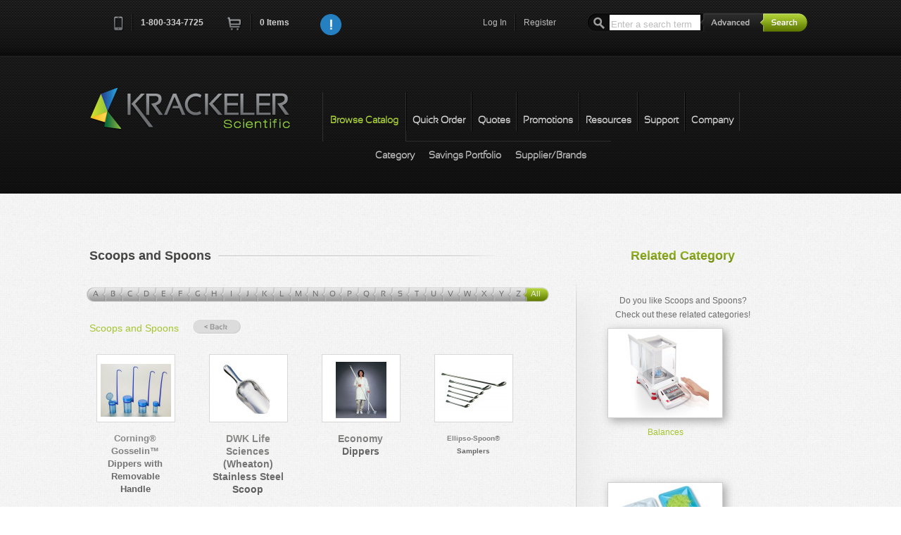

--- FILE ---
content_type: text/html; charset=utf-8
request_url: https://www.krackeler.com/catalog/category/572/Scoops-and-Spoons
body_size: 8993
content:
<!doctype html>
<!--[if lt IE 7]> <html class="no-js lt-ie9 lt-ie8 lt-ie7" lang="en"> <![endif]-->
<!--[if IE 7]>    <html class="no-js lt-ie9 lt-ie8" lang="en"> <![endif]-->
<!--[if IE 8]>    <html class="no-js lt-ie9" lang="en"> <![endif]-->
<!--[if IE 9]>    <html class="no-js lt-ie10" lang="en"> <![endif]-->
<!--[if gt IE 9]><!--> <html class="no-js" lang="en"> <!--<![endif]-->
<head>
<meta charset="utf-8">
<meta http-equiv="X-UA-Compatible" content="IE=edge,chrome=1">
<script type="text/javascript" src="https://www.google.com/recaptcha/api.js" async="async" defer="defer"></script>
<title>Scoops and Spoons | Krackeler Scientific, Inc.</title><meta http-equiv="Content-Type" content="text/html; charset=utf-8" />
<meta http-equiv="Content-Language" content="en-US" />
<meta name="author" content="Krackeler Scientific Inc.">
<meta name="viewport" content="width=device-width, initial-scale=1">
<meta name="application-name" content="Krackeler Scientific"/>
<link rel="shortcut icon" type="image/x-icon" href="/favicon.ico">
<link type="text/css" rel="stylesheet" href="/vendor/mrclay/minify/min/?g=css" />
<script type="text/javascript" src="/vendor/mrclay/minify/min/?g=jsHead"></script>
<!--[if lt IE 9]>
    <script type="text/javascript" src="/themes/overit/js/html5shiv-printshiv.js"></script>
<![endif]-->
</head>
<body class="catalog"><div id="top"></div>
<!--[if lt IE 7]><p class=chromeframe>Your browser is <em>ancient!</em> <a href="https://browsehappy.com/">Upgrade to a different browser</a> to experience this site.</p><![endif]-->
<div id="header-container" class="clearfix">
	<header class="wrapper clearfix" id="topbar">
		<nav class="cart-nav">
			<ul>
				<li class="first"><a href="tel:+18003347725" class="quiet tellink"><i class="icon-phone">Phone</i><i class="icon-separator">&nbsp;</i><span class="phone">1-800-334-7725</span></a></li>
				<li><a class="cartlink" href="/store/cart"><i class="icon-cart">Cart</i></a><i class="icon-separator">&nbsp;</i><a class="cartlink" id="cart-count" href="/store/cart">0<span class="xtra"> Items</span></a></li>
				<li id="js-notifications"></li>
								<li class="narrow"><a href="javascript:void();" class="js-general-modal" style="height:30px;"><img src="/themes/overit/img/info.png" alt="Info" style="height: 30px;" /></a></li>
							</ul>
			<input type="hidden" id="js-notification-do" value="0" />
			<input type="hidden" id="js-notification-url" value="/site/notifications" />
			<input type="hidden" id="RECAPTCHA_SITE_KEY" value="6LemeSsUAAAAALvCqhg82ueY6zOgSyd2Amvto_Rt" />
		</nav>
		<div class="search mq-desk-only">
			<form id="search" name="search" action="/search/results" method="get">				<input type="text" name="terms" id="searchterm" value="" placeholder="Enter a search term"/>
				<input type="hidden" name="and_or" value="any" />
				<a class="ir" id="advanced-toggle" href="/search/advanced">Advanced</a>				<input type="submit" name="submit" id="submit" value="submit" class="ir"/>
			</form>			<div id="searchoptions"></div>
		</div>
		<nav class="user-nav">
			<ul>
				<li class="mq-desk-only"><a class="login-toggle" href="/site/login">Log In</a><i class="icon-separator">&nbsp;</i></li>
				<li class="mq-desk-only"><a class="register-toggle" href="/user/register">Register</a></li>
			</ul>
		</nav>
		<nav class="user-nav mq-mobile-only">
						<a href="/site/login"><i class="k-icon user-circleicon-"> </i></a>
		</nav>
<div class="topslide form-signin clearfix" id="login-slidedown">
	<header>
		<a href="#" class="ir closemeLogin">close</a>
		<h2 class="dark">Log In<span class="hr shortestdark"></span></h2>
	</header>
	<form class="login clearfix" action="/site/login" method="post">
<input type="hidden" value="UHh5VTVyRzVqeXdBcmI3ZVlWMzRoZ3NZQjVGNmI0a2lXRO4zyHwjTW6rq0YGRKB5e-Fm97Ylrrxq0_w7JpwqFQ==" name="YII_CSRF_TOKEN" />		<div class="required-key"><span class="required">*</span>&nbsp;Required</div>
		<br style="clear: both"/>
		<div class="left-section">
			<fieldset>
				<div class="input-wrapper">
					<label for="uname">Username<span class="required">*</span></label>
					<input type="text" name="LoginForm[username]" id="uname" placeholder="username" tabindex="1" autocomplete="username" required />
					<div class="input-wrapper clearfix">
						<input type="checkbox" name="LoginForm[rememberMe]" class="k-remember-me dk" id="LoginForm_rememberMe" value="1" tabindex="3" />
						<label for="LoginForm_rememberMe" class="k-remember-me">Remember me next time</label>
					</div>
				</div>
			</fieldset>
		</div>
		<div class="right-section">
			<fieldset>
				<div class="input-wrapper">
					<label for="password">Password<span class="required">*</span></label>
					<input type="password" name="LoginForm[password]" id="password" placeholder="password" tabindex="2" autocomplete="current-password" required />
				</div>
				<a class="forgot-link" href="/user/forgotPassword">forgot password</a>
				<input type="submit" class="k-login-button" value="Login Now" />
				<div class="secure-badge">&nbsp;</div>
			</fieldset>
		</div>
	</form></div>
	</header>
	
	<header class="wrapper navbar clearfix mobile-closed" id="sitenav">
		<div class="title-container">
			<a id="title" class="ir brand" href="/">Krackeler Scientific</a>			<div class="mq-mobile-only menutogglecontainer">
				<div class="mobile-closed"><i class="k-icon menuicon-"> </i></div>
				<div class="mobile-open"><i class="k-icon cancel-1icon-"> </i></div>
			</div>
		</div>
		<nav class="second-nav clearfix ">
			<ul class="clearfix">
				<li class="mq-mobile-only"><a href="/favorite">My Favorites</a></li>
				<li id="nav2Browse" class="mi12 first momma active active2nd nav3BrowseIndex nav3BrowseItems nav3BrowseRandomCategory nav3BrowseRandomProduct nav3BrowseSigma nav3BrowseBrands mobile-closed"><div class="toggle mq-mobile-only"><i class="k-icon plus-circleicon-"> </i></div><a href="/catalog">Browse Catalog</a>					<ul class="mq-mobile-only">
						<li class="first"><a href="/catalog">Category</a></li>
						<li><a download="KrackelerSavingsPortfolio.pdf" href="/pdf/KrackelerSavingsPortfolio.pdf">Savings Portfolio</a></li>
												<li class="last"><a href="/catalog/brands">Supplier/Brands</a></li>
					</ul>
				</li>
				<li id="nav2Qorder" class="mi12 order-toggle nav3StoreQorder"><a href="/store/quickOrder">Quick Order</a></li>
				<li id="nav2Qquote" class="mi12 quote-toggle nav3StoreQquote"><a href="/store/quickQuote">Quotes</a></li>
				<li id="nav2Promotion" class="mi12 nav3Promotion"><a href="/promotion">Promotions</a></li>
				<li id="nav2Resource" class="mi12 nav3Resource"><a href="/resource">Resources</a></li>
				<li id="nav2Support" class="mi12 momma nav3SupportCofa nav3SupportMsds nav3SupportLiterature nav3SupportHelp mobile-closed"><div class="toggle mq-mobile-only"><i class="k-icon plus-circleicon-"> </i></div><a href="/support/cofa">Support</a>					<ul class="mq-mobile-only">
						<li class=" first"><a href="/support/cofa">C of A</a></li>
						<li class=""><a href="/support/msds">MSDS</a></li>
						<li class=""><a class="order-support-request" href="/support/orderSupport">Returns/Order Support</a></li>
						<li class=""><a class="play-videos" href="/video">Videos</a></li>
						<li class=" last"><a href="/support/help">Help</a></li>
					</ul>
				</li>
				<li id="nav2Company" class="mi12 momma nav3CompanyAbout nav3CompanyContact nav3CompanyFeedback mobile-closed"><div class="toggle mq-mobile-only"><i class="k-icon plus-circleicon-"> </i></div><a href="/company/about">Company</a>					<ul class="mq-mobile-only">
						<li class="first"><a href="/company/about">Our Story</a></li>
						<li class=""><a href="/company/contact">Contact Us</a></li>
						<li class=""><a href="/company/feedback">Feedback</a></li>
						<li class=""><a href="/legal">Terms</a></li>
						<li class=""><a href="https://www.facebook.com/krackelersci" target="new">Facebook</a></li>
						<li class="last"><a href="https://www.twitter.com/KrackelerSci" target="new">Twitter</a></li>
					</ul>
				</li>
			</ul>
		</nav>
		<nav class="third-nav clearfix mq-desk-only nav2Support hide">
			<ul class="clearfix">
				<li id="nav3SupportCofa" class="mi12 first"><a href="/support/cofa">C of A</a></li>
				<li id="nav3SupportMsds" class="mi12"><a href="/support/msds">MSDS</a></li>
				<li id="nav3SupportOrderSupport" class="mi12"><a class="order-support-request" href="/support/orderSupport">Returns/Order Support</a></li>
				<li id="nav3SupportVideo" class="mi12"><a class="play-videos" href="/video">Videos</a></li>
				<li id="nav3SupportHelp" class="mi12 last"><a href="/support/help">Help</a></li>
			</ul>
		</nav>
		<nav class="third-nav clearfix mq-desk-only browse nav2Browse">
			<ul class="clearfix">
				<li id="nav3BrowseIndex" class="mi12 first"><a href="/catalog">Category</a></li>
				<li id="nav3SavingsPortfolio" class="mi12"><a download="KrackelerSavingsPortfolio.pdf" href="/pdf/KrackelerSavingsPortfolio.pdf">Savings Portfolio</a></li>
								<li id="nav3BrowseBrands" class="mi12 last"><a href="/catalog/brands">Supplier/Brands</a></li>
			</ul>
		</nav>
		<nav class="third-nav clearfix mq-desk-only nav2Company hide">
			<ul class="clearfix">
				<li id="nav3CompanyAbout" class="mi12 first"><a href="/company/about">Our Story</a></li>
				<li id="nav3CompanyContact" class="mi12"><a href="/company/contact">Contact Us</a></li>
				<li id="nav3CompanyFeedback" class="mi12 "><a href="/company/feedback">Feedback</a></li>
				<li id="nav3Legal" class="mi12 "><a href="/legal">Terms</a></li>
				<li id="nav3SocialFacebook" class="mi12"><a href="https://www.facebook.com/krackelersci" target="new">Facebook</a></li>
				<li id="nav3SocialTwitter" class="mi12 last"><a href="https://www.twitter.com/KrackelerSci" target="new">Twitter</a></li>
			</ul>
		</nav>
		<nav class="third-nav clearfix hide nav2Promotion">
			<ul class="clearfix">
				<li class="first"></li>
			</ul>
		</nav>
		<nav class="third-nav clearfix hide nav2Qorder">
			<ul class="clearfix">
				<li class="first"></li>
			</ul>
		</nav>
		<nav class="third-nav clearfix hide nav2Qquote">
			<ul class="clearfix">
				<li class="first"></li>
			</ul>
		</nav>
		<nav class="third-nav clearfix hide nav2Resource">
			<ul class="clearfix">
				<li class="first"></li>
			</ul>
		</nav>
	</header>
	<!-- This is the header that will appear for printed pages. -->
	<header class="wrapper navbar clearfix" id="sitenavprint">
		<a href="/"><img src="/images/logo.png" alt="Krackeler Scientific" /></a>	</header>
	<div class="search-mobile mq-mobile-only pad1">
		<form id="search-mobile" name="search" action="/search/results" method="get">			<div class="fieldholder">
				<input type="text" name="terms" id="searchterm-mobile" value="" placeholder="Enter a search term"/>
				<div class="submithelper"><i class="k-icon searchicon-"> </i></div>
			</div>
			<input type="hidden" name="and_or" value="any" />
			<a href="/search/advanced" class="float-right">Advanced Search</a>
			<input type="submit" name="submit" id="submit-mobile" value="submit" class="ir"/>
		</form>		<div id="searchoptions"></div>
	</div>
</div>


<!-- Page Content -->
<div id="content">
	<div id="main-container">
    <div id="main" class="wrapper clearfix">
        		<aside class="rsidebar">
			<h3>Related Category</h3>
			<p>Do you like Scoops and Spoons?<br />Check out these related categories!</p>
			<div class="img-holder" style="width: 210px">
				<a href="/catalog/category/450/Balances"><img src="/tt/fp/images/promotion/Explorer-Analytical-USP3.jpg" alt="Balances" /></a>				<p><a title="Balances" href="/catalog/category/450/Balances">Balances</a></p>
			</div>
			<div class="img-holder" style="width: 210px">
				<a href="/catalog/category/598/Weighing-Supplies"><img src="/tt/fp/images/promotion/weigh_boats.jpg" alt="Weighing Supplies" /></a>				<p><a title="Weighing Supplies" href="/catalog/category/598/Weighing-Supplies">Weighing Supplies</a></p>
			</div>
			<div class="img-holder" style="width: 210px">
				<a href="/catalog/category/449/Balance-Accessories"><img src="/tt/fp/graphics/0268/jpg/13467.jpg" alt="Balance Accessories" /></a>				<p><a title="Balance Accessories" href="/catalog/category/449/Balance-Accessories">Balance Accessories</a></p>
			</div>
		</aside>
        <article>
            <header>
                <h3>Scoops and Spoons<span class="hr short"></span></h3>
            </header>
            <div class="content-section">
                	<div class="mq-desk-only">
		<nav class="pillbtn">
			<ul>
							<li class="first "><a href="/catalog/index?letter=A">A</a></li>
							<li class=""><a href="/catalog/index?letter=B">B</a></li>
							<li class=""><a href="/catalog/index?letter=C">C</a></li>
							<li class=""><a href="/catalog/index?letter=D">D</a></li>
							<li class=""><a href="/catalog/index?letter=E">E</a></li>
							<li class=""><a href="/catalog/index?letter=F">F</a></li>
							<li class=""><a href="/catalog/index?letter=G">G</a></li>
							<li class=""><a href="/catalog/index?letter=H">H</a></li>
							<li class=""><a href="/catalog/index?letter=I">I</a></li>
							<li class=""><a href="/catalog/index?letter=J">J</a></li>
							<li class=""><a href="/catalog/index?letter=K">K</a></li>
							<li class=""><a href="/catalog/index?letter=L">L</a></li>
							<li class=""><a href="/catalog/index?letter=M">M</a></li>
							<li class=""><a href="/catalog/index?letter=N">N</a></li>
							<li class=""><a href="/catalog/index?letter=O">O</a></li>
							<li class=""><a href="/catalog/index?letter=P">P</a></li>
							<li class=""><a href="/catalog/index?letter=Q">Q</a></li>
							<li class=""><a href="/catalog/index?letter=R">R</a></li>
							<li class=""><a href="/catalog/index?letter=S">S</a></li>
							<li class=""><a href="/catalog/index?letter=T">T</a></li>
							<li class=""><a href="/catalog/index?letter=U">U</a></li>
							<li class=""><a href="/catalog/index?letter=V">V</a></li>
							<li class=""><a href="/catalog/index?letter=W">W</a></li>
							<li class=""><a href="/catalog/index?letter=X">X</a></li>
							<li class=""><a href="/catalog/index?letter=Y">Y</a></li>
							<li class=""><a href="/catalog/index?letter=Z">Z</a></li>
							<li class="last"><a href="/catalog/index">All</a></li>
			</ul>
		</nav>
	</div>
		<nav class="breadcrumbs">
		<ul>
					<li class="first  current-level"><a href="/catalog/category/572/Scoops-and-Spoons">Scoops and Spoons</a></li>
							</ul>
		<a class="back-btn" href="/catalog">&laquo; Back</a>	</nav>
	                                <ul class="grid-style">
                <li class="first">
<a class="cat-img" href="/catalog/product/10222/Corning-174-Gosselin-8482-Dippers-with-Removable-Handle"><img height="80" width="100" src="/tt/ca/graphics/0083/jpg/product.zoom.1200-7-.jpg" alt="Corning&amp;#174; Gosselin&amp;#8482; Dippers with Removable Handle" /></a><a class="small15" title="Corning&amp;#174; Gosselin&amp;#8482; Dippers with Removable Handle" href="/catalog/product/10222/Corning-174-Gosselin-8482-Dippers-with-Removable-Handle">Corning&#174; Gosselin&#8482; Dippers with Removable Handle</a></li>
<li>
<a class="cat-img" href="/catalog/product/8668/DWK-Life-Sciences-Wheaton-Stainless-Steel-Scoop"><img height="80" width="100" src="/tt/ca/graphics/0012/jpg/scoop.jpg" alt="DWK Life Sciences (Wheaton) Stainless Steel Scoop" /></a><a class="" title="DWK Life Sciences (Wheaton) Stainless Steel Scoop" href="/catalog/product/8668/DWK-Life-Sciences-Wheaton-Stainless-Steel-Scoop">DWK Life Sciences (Wheaton) Stainless Steel Scoop</a></li>
<li>
<a class="cat-img" href="/catalog/product/2726/Economy-Dippers"><img height="80" width="100" src="/tt/ca/graphics/0008/jpg/367840016.jpg" alt="Economy Dippers" /></a><a class="" title="Economy Dippers" href="/catalog/product/2726/Economy-Dippers">Economy Dippers</a></li>
<li>
<a class="cat-img" href="/catalog/product/8646/Ellipso-Spoon-174-Samplers"><img height="80" width="100" src="/tt/ca/graphics/0008/jpg/36806-07-08-09-Series-28.jpg" alt="Ellipso-Spoon&amp;#174; Samplers" /></a><a class="small19" title="Ellipso-Spoon&amp;#174; Samplers" href="/catalog/product/8646/Ellipso-Spoon-174-Samplers">Ellipso-Spoon&#174; Samplers</a></li>
<li class="first">
<a class="cat-img" href="/catalog/product/8648/Extra-Long-Stainless-Steel-Lab-Spoon"><img height="80" width="100" src="/tt/ca/graphics/0008/jpg/367110012-28.jpg" alt="Extra Long Stainless Steel Lab Spoon" /></a><a class="" title="Extra Long Stainless Steel Lab Spoon" href="/catalog/product/8648/Extra-Long-Stainless-Steel-Lab-Spoon">Extra Long Stainless Steel Lab Spoon</a></li>
<li>
<a class="cat-img" href="/catalog/product/11327/EZBio-174-Stainless-Steel-Pharma-Scoops"><img height="80" width="100" src="/tt/ca/graphics/29374/jpg/ezgif-7-363eddd081.jpg" alt="EZBio&amp;#174; Stainless Steel Pharma Scoops" /></a><a class="" title="EZBio&amp;#174; Stainless Steel Pharma Scoops" href="/catalog/product/11327/EZBio-174-Stainless-Steel-Pharma-Scoops">EZBio&#174; Stainless Steel Pharma Scoops</a></li>
<li>
<a class="cat-img" href="/catalog/product/11326/EZBio-174-Stainless-Steel-Spatulas-and-Spoons"><img height="80" width="100" src="/tt/ca/graphics/29374/jpg/Screenshot-2024-04-23-at-15-56-14-Stainless-Steel-Spatulas-and-Spoons.pdf.jpg" alt="EZBio&amp;#174; Stainless Steel Spatulas and Spoons" /></a><a class="" title="EZBio&amp;#174; Stainless Steel Spatulas and Spoons" href="/catalog/product/11326/EZBio-174-Stainless-Steel-Spatulas-and-Spoons">EZBio&#174; Stainless Steel Spatulas and Spoons</a></li>
<li>
<a class="cat-img" href="/catalog/product/8647/Fluo-Kem-174-PTFE-FEP-Coated-Aluminum-Scoops"><img height="80" width="100" src="/tt/ca/graphics/0008/jpg/36733-Series.jpg" alt="Fluo-Kem&amp;#174; PTFE FEP Coated Aluminum Scoops" /></a><a class="small14" title="Fluo-Kem&amp;#174; PTFE FEP Coated Aluminum Scoops" href="/catalog/product/8647/Fluo-Kem-174-PTFE-FEP-Coated-Aluminum-Scoops">Fluo-Kem&#174; PTFE FEP Coated Aluminum Scoops</a></li>
<li class="first">
<a class="cat-img" href="/catalog/product/8649/Fluo-Kem-174-PTFE-FEP-Coated-Lab-Spoon-Spatulas"><img height="80" width="100" src="/tt/ca/graphics/0008/jpg/36711-0000-Action-2.jpg" alt="Fluo-Kem&amp;#174; PTFE FEP Coated Lab Spoon / Spatulas" /></a><a class="small14" title="Fluo-Kem&amp;#174; PTFE FEP Coated Lab Spoon / Spatulas" href="/catalog/product/8649/Fluo-Kem-174-PTFE-FEP-Coated-Lab-Spoon-Spatulas">Fluo-Kem&#174; PTFE FEP Coated Lab Spoon / Spatulas</a></li>
<li>
<a class="cat-img" href="/catalog/product/8654/Fluo-Kem-174-PTFE-FEP-Coated-Micro-Spatulas"><img height="80" width="100" src="/tt/ca/graphics/0008/jpg/36700-03-04-0000-29.jpg" alt="Fluo-Kem&amp;#174; PTFE FEP Coated Micro Spatulas" /></a><a class="small14" title="Fluo-Kem&amp;#174; PTFE FEP Coated Micro Spatulas" href="/catalog/product/8654/Fluo-Kem-174-PTFE-FEP-Coated-Micro-Spatulas">Fluo-Kem&#174; PTFE FEP Coated Micro Spatulas</a></li>
<li>
<a class="cat-img" href="/catalog/product/8650/HDPE-Ladles"><img height="80" width="100" src="/tt/ca/graphics/0008/jpg/36774-Series-Beauty-27.jpg" alt="HDPE Ladles" /></a><a class="" title="HDPE Ladles" href="/catalog/product/8650/HDPE-Ladles">HDPE Ladles</a></li>
<li>
<a class="cat-img" href="/catalog/product/2727/Lab-Spoon"><img height="80" width="100" src="/tt/ca/graphics/0058/jpg/5S9.jpg" alt="Lab Spoon" /></a><a class="" title="Lab Spoon" href="/catalog/product/2727/Lab-Spoon">Lab Spoon</a></li>
<li class="first">
<a class="cat-img" href="/catalog/product/2728/Laboratory-Scoop"><img height="80" width="100" src="/tt/ca/graphics/0058/jpg/1-1.jpg" alt="Laboratory Scoop" /></a><a class="" title="Laboratory Scoop" href="/catalog/product/2728/Laboratory-Scoop">Laboratory Scoop</a></li>
<li>
<a class="cat-img" href="/catalog/product/2729/Laboratory-Spatula"><img height="80" width="100" src="/tt/ca/graphics/0058/jpg/6S01.jpg" alt="Laboratory Spatula" /></a><a class="" title="Laboratory Spatula" href="/catalog/product/2729/Laboratory-Spatula">Laboratory Spatula</a></li>
<li>
<a class="cat-img" href="/catalog/product/8651/Large-Cylindrical-Scoops"><img height="80" width="100" src="/tt/ca/graphics/0008/jpg/36758-Series-12.jpg" alt="Large Cylindrical Scoops" /></a><a class="" title="Large Cylindrical Scoops" href="/catalog/product/8651/Large-Cylindrical-Scoops">Large Cylindrical Scoops</a></li>
<li>
<a class="cat-img" href="/catalog/product/8652/Large-Polypropylene-Scoop"><img height="80" width="100" src="/tt/ca/graphics/0008/jpg/36758-0000-27.jpg" alt="Large Polypropylene Scoop" /></a><a class="" title="Large Polypropylene Scoop" href="/catalog/product/8652/Large-Polypropylene-Scoop">Large Polypropylene Scoop</a></li>
<li class="first">
<a class="cat-img" href="/catalog/product/8653/Liquid-Sampler"><img height="80" width="100" src="/tt/ca/graphics/0008/jpg/37827-0000-2.jpg" alt="Liquid Sampler" /></a><a class="" title="Liquid Sampler" href="/catalog/product/8653/Liquid-Sampler">Liquid Sampler</a></li>
<li>
<a class="cat-img" href="/catalog/product/2730/Long-Handled-Dippers"><img height="80" width="100" src="/tt/ca/graphics/0008/jpg/367800016B.jpg" alt="Long Handled Dippers" /></a><a class="" title="Long Handled Dippers" href="/catalog/product/2730/Long-Handled-Dippers">Long Handled Dippers</a></li>
<li>
<a class="cat-img" href="/catalog/product/2731/Metal-Spatulas"><img height="80" width="100" src="/tt/ca/graphics/6290/jpg/15906-Spatulas-01-Z.jpg" alt="Metal Spatulas" /></a><a class="" title="Metal Spatulas" href="/catalog/product/2731/Metal-Spatulas">Metal Spatulas</a></li>
<li>
<a class="cat-img" href="/catalog/product/8659/Mini-Sampler-Spoons"><img height="80" width="100" src="/tt/ca/graphics/0008/jpg/36721-Series-Beauty-27.jpg" alt="Mini Sampler Spoons" /></a><a class="" title="Mini Sampler Spoons" href="/catalog/product/8659/Mini-Sampler-Spoons">Mini Sampler Spoons</a></li>
<li class="first">
<a class="cat-img" href="/catalog/product/8655/Policeman"><img height="80" width="100" src="/tt/ca/graphics/0008/jpg/37739-0002-Action-28.jpg" alt="Policeman" /></a><a class="" title="Policeman" href="/catalog/product/8655/Policeman">Policeman</a></li>
<li>
<a class="cat-img" href="/catalog/product/2734/Polypropylene-Scoops"><img height="80" width="100" src="/tt/ca/graphics/0008/jpg/36747-Series-Beauty-3.jpg" alt="Polypropylene Scoops" /></a><a class="" title="Polypropylene Scoops" href="/catalog/product/2734/Polypropylene-Scoops">Polypropylene Scoops</a></li>
<li>
<a class="cat-img" href="/catalog/product/8656/Quaver-174-Vibrating-Spatula"><img height="80" width="100" src="/tt/ca/graphics/0008/jpg/36714-15-0000-29.jpg" alt="Quaver&amp;#174; Vibrating Spatula" /></a><a class="" title="Quaver&amp;#174; Vibrating Spatula" href="/catalog/product/8656/Quaver-174-Vibrating-Spatula">Quaver&#174; Vibrating Spatula</a></li>
<li>
<a class="cat-img" href="/catalog/product/8657/Quaverette-174-Micro-Blade-Vibrating-Spatula"><img height="80" width="100" src="/tt/ca/graphics/0008/jpg/36718-19-0000-29.jpg" alt="Quaverette&amp;#174; Micro-Blade Vibrating Spatula" /></a><a class="small16" title="Quaverette&amp;#174; Micro-Blade Vibrating Spatula" href="/catalog/product/8657/Quaverette-174-Micro-Blade-Vibrating-Spatula">Quaverette&#174; Micro-Blade Vibrating Spatula</a></li>
<li class="first">
<a class="cat-img" href="/catalog/product/10922/Sampling-Scoops"><img height="80" width="100" src="/tt/ca/graphics/6290/jpg/Family-Sampling-Scoops-2-B.jpg" alt="Sampling Scoops" /></a><a class="" title="Sampling Scoops" href="/catalog/product/10922/Sampling-Scoops">Sampling Scoops</a></li>
<li>
<a class="cat-img" href="/catalog/product/2738/Spatulas-and-Microspatulas"><img height="80" width="100" src="/tt/ca/graphics/0083/jpg/Spatulas-HR.jpg" alt="Spatulas and Microspatulas" /></a><a class="" title="Spatulas and Microspatulas" href="/catalog/product/2738/Spatulas-and-Microspatulas">Spatulas and Microspatulas</a></li>
<li>
<a class="cat-img" href="/catalog/product/10532/Stainless-Steel-Economy-Scoops"><img height="80" width="100" src="/tt/ca/graphics/0008/jpg/36739-Series-3.jpg" alt="Stainless Steel Economy Scoops" /></a><a class="" title="Stainless Steel Economy Scoops" href="/catalog/product/10532/Stainless-Steel-Economy-Scoops">Stainless Steel Economy Scoops</a></li>
<li>
<a class="cat-img" href="/catalog/product/10557/Stainless-Steel-Pharma-Scoops"><img height="80" width="100" src="/tt/ca/graphics/0008/jpg/36738-Series-3.jpg" alt="Stainless Steel Pharma Scoops" /></a><a class="" title="Stainless Steel Pharma Scoops" href="/catalog/product/10557/Stainless-Steel-Pharma-Scoops">Stainless Steel Pharma Scoops</a></li>
<li class="first">
<a class="cat-img" href="/catalog/product/8661/Stainless-Steel-Spoons"><img height="80" width="100" src="/tt/ca/graphics/0008/jpg/36729-30-Srs-Steel-Spoons-28.jpg" alt="Stainless Steel Spoons" /></a><a class="" title="Stainless Steel Spoons" href="/catalog/product/8661/Stainless-Steel-Spoons">Stainless Steel Spoons</a></li>
<li>
<a class="cat-img" href="/catalog/product/2742/Stainless-Steel-Utility-Scoop"><img height="80" width="100" src="/tt/ca/graphics/0066/jpg/T7010.jpg" alt="Stainless Steel Utility Scoop" /></a><a class="" title="Stainless Steel Utility Scoop" href="/catalog/product/2742/Stainless-Steel-Utility-Scoop">Stainless Steel Utility Scoop</a></li>
<li>
<a class="cat-img" href="/catalog/product/10565/Sterileware-174-Double-Bagged-Long-Handle-Sampling-Spoons"><img height="80" width="100" src="/tt/ca/graphics/0008/jpg/36940-Series-54.jpg" alt="Sterileware&amp;#174; Double-Bagged Long Handle Sampling Spoons" /></a><a class="small17" title="Sterileware&amp;#174; Double-Bagged Long Handle Sampling Spoons" href="/catalog/product/10565/Sterileware-174-Double-Bagged-Long-Handle-Sampling-Spoons">Sterileware&#174; Double-Bagged Long Handle Sampling Spoons</a></li>
<li>
<a class="cat-img" href="/catalog/product/10562/Sterileware-174-Double-Bagged-Sterile-Sampling-Scoops"><img height="80" width="100" src="/tt/ca/graphics/0008/jpg/36902-1010-Series-27.jpg" alt="Sterileware&amp;#174; Double-Bagged Sterile Sampling Scoops" /></a><a class="small17" title="Sterileware&amp;#174; Double-Bagged Sterile Sampling Scoops" href="/catalog/product/10562/Sterileware-174-Double-Bagged-Sterile-Sampling-Scoops">Sterileware&#174; Double-Bagged Sterile Sampling Scoops</a></li>
<li class="first">
<a class="cat-img" href="/catalog/product/8658/Sterileware-174-Economy-Sample-Spoons"><img height="80" width="100" src="/tt/ca/graphics/0008/jpg/36740-Half-TBS-27.jpg" alt="Sterileware&amp;#174; Economy Sample Spoons" /></a><a class="small17" title="Sterileware&amp;#174; Economy Sample Spoons" href="/catalog/product/8658/Sterileware-174-Economy-Sample-Spoons">Sterileware&#174; Economy Sample Spoons</a></li>
<li>
<a class="cat-img" href="/catalog/product/10563/Sterileware-174-Flat-Bottom-Sampling-Scoops"><img height="80" width="100" src="/tt/ca/graphics/0008/jpg/36911-Series-1.jpg" alt="Sterileware&amp;#174; Flat Bottom Sampling Scoops" /></a><a class="small17" title="Sterileware&amp;#174; Flat Bottom Sampling Scoops" href="/catalog/product/10563/Sterileware-174-Flat-Bottom-Sampling-Scoops">Sterileware&#174; Flat Bottom Sampling Scoops</a></li>
<li>
<a class="cat-img" href="/catalog/product/8662/Sterileware-174-Large-Sampling-Spoon"><img height="80" width="100" src="/tt/ca/graphics/0008/jpg/36948-27.jpg" alt="Sterileware&amp;#174; Large Sampling Spoon" /></a><a class="small17" title="Sterileware&amp;#174; Large Sampling Spoon" href="/catalog/product/8662/Sterileware-174-Large-Sampling-Spoon">Sterileware&#174; Large Sampling Spoon</a></li>
<li>
<a class="cat-img" href="/catalog/product/10566/Sterileware-174-Oval-Sampling-Spoons"><img height="80" width="100" src="/tt/ca/graphics/0008/jpg/36941-Series-1.jpg" alt="Sterileware&amp;#174; Oval Sampling Spoons" /></a><a class="small17" title="Sterileware&amp;#174; Oval Sampling Spoons" href="/catalog/product/10566/Sterileware-174-Oval-Sampling-Spoons">Sterileware&#174; Oval Sampling Spoons</a></li>
<li class="first">
<a class="cat-img" href="/catalog/product/10560/Sterileware-174-Pharma-Scoops"><img height="80" width="100" src="/tt/ca/graphics/0008/jpg/36909-Series-1.jpg" alt="Sterileware&amp;#174; Pharma Scoops" /></a><a class="small17" title="Sterileware&amp;#174; Pharma Scoops" href="/catalog/product/10560/Sterileware-174-Pharma-Scoops">Sterileware&#174; Pharma Scoops</a></li>
<li>
<a class="cat-img" href="/catalog/product/8665/Sterileware-174-Scoop-An-Bag-Sampler"><img height="80" width="100" src="/tt/ca/graphics/0008/jpg/36910-0000-Beauty-29.jpg" alt="Sterileware&amp;#174; Scoop An&#039; Bag™ Sampler" /></a><a class="small17" title="Sterileware&amp;#174; Scoop An&#039; Bag™ Sampler" href="/catalog/product/8665/Sterileware-174-Scoop-An-Bag-Sampler">Sterileware&#174; Scoop An' Bag™ Sampler</a></li>
<li>
<a class="cat-img" href="/catalog/product/8666/Sterileware-174-Scoop-Sampling-System"><img height="80" width="100" src="/tt/ca/graphics/0008/jpg/36922-Series-beauty-14.jpg" alt="Sterileware&amp;#174; Scoop Sampling System" /></a><a class="small17" title="Sterileware&amp;#174; Scoop Sampling System" href="/catalog/product/8666/Sterileware-174-Scoop-Sampling-System">Sterileware&#174; Scoop Sampling System</a></li>
<li>
<a class="cat-img" href="/catalog/product/8663/Sterileware-174-Sterile-Red-Scoops"><img height="80" width="100" src="/tt/ca/graphics/0008/jpg/36902-04-06-29.jpg" alt="Sterileware&amp;#174; Sterile Red Scoops" /></a><a class="small17" title="Sterileware&amp;#174; Sterile Red Scoops" href="/catalog/product/8663/Sterileware-174-Sterile-Red-Scoops">Sterileware&#174; Sterile Red Scoops</a></li>
<li class="first">
<a class="cat-img" href="/catalog/product/2741/Sterileware-174-Sterile-White-Scoops"><img height="80" width="100" src="/tt/ca/graphics/0008/jpg/36902-26.jpg" alt="Sterileware&amp;#174; Sterile White Scoops" /></a><a class="small17" title="Sterileware&amp;#174; Sterile White Scoops" href="/catalog/product/2741/Sterileware-174-Sterile-White-Scoops">Sterileware&#174; Sterile White Scoops</a></li>
<li>
<a class="cat-img" href="/catalog/product/8660/Sterileware-Sampling-Spatulas"><img height="80" width="100" src="/tt/ca/graphics/0008/jpg/37840-PP-Long-Handle-Spatu-29.jpg" alt="Sterileware® Sampling Spatulas" /></a><a class="" title="Sterileware® Sampling Spatulas" href="/catalog/product/8660/Sterileware-Sampling-Spatulas">Sterileware® Sampling Spatulas</a></li>
<li>
<a class="cat-img" href="/catalog/product/2740/Sterileware-Sampling-Spoons"><img height="80" width="100" src="/tt/ca/graphics/0008/jpg/369400000.jpg" alt="Sterileware® Sampling Spoons" /></a><a class="" title="Sterileware® Sampling Spoons" href="/catalog/product/2740/Sterileware-Sampling-Spoons">Sterileware® Sampling Spoons</a></li>
<li>
<a class="cat-img" href="/catalog/product/2743/VITLAB-174-Measuring-Scoops"><img height="80" width="100" src="/tt/ca/graphics/0478/jpg/39194.jpg" alt="VITLAB&amp;#174; Measuring Scoops" /></a><a class="" title="VITLAB&amp;#174; Measuring Scoops" href="/catalog/product/2743/VITLAB-174-Measuring-Scoops">VITLAB&#174; Measuring Scoops</a></li>
<li class="first">
<a class="cat-img" href="/catalog/product/8667/Water-Sample-Dipper-with-Adjustable-Handle"><img height="80" width="100" src="/tt/ca/graphics/0008/jpg/37807-27.jpg" alt="Water Sample Dipper with Adjustable Handle" /></a><a class="" title="Water Sample Dipper with Adjustable Handle" href="/catalog/product/8667/Water-Sample-Dipper-with-Adjustable-Handle">Water Sample Dipper with Adjustable Handle</a></li>
<li>
<a class="cat-img" href="/catalog/product/2744/Weighing-Spatula"><img height="80" width="100" src="/tt/ca/graphics/0058/jpg/6SO5.jpg" alt="Weighing Spatula" /></a><a class="" title="Weighing Spatula" href="/catalog/product/2744/Weighing-Spatula">Weighing Spatula</a></li>
                </ul>
            </div>
        </article>
    </div><!-- #main -->
</div><!-- #main-container -->
</div><!-- content -->
<!-- End Page Content -->


<div id="request-order-support" class="custmodal clearfix">
	<header>
		<h3 class="dark">Returns/Order support<span class="hr shortestdark"></span></h3>
	</header>
	<div class="info-content clearfix">
		<p>Please fill out the form below if you want to request order support from Krackeler Scientific.</p>
		<form id="order-support-modal-form" action="/support/orderSupport" method="post">
<input type="hidden" value="UHh5VTVyRzVqeXdBcmI3ZVlWMzRoZ3NZQjVGNmI0a2lXRO4zyHwjTW6rq0YGRKB5e-Fm97Ylrrxq0_w7JpwqFQ==" name="YII_CSRF_TOKEN" />			<div class="left-section">
				<div class="input-wrapper">
					<label for="modal_UserOrderSupport_first_name" class="required">First Name <span class="required">*</span></label>
					<input required="required" name="UserOrderSupport[first_name]" id="modal_UserOrderSupport_first_name" type="text" maxlength="64" />
				</div>
				<div class="input-wrapper">
					<label for="modal_UserOrderSupport_last_name" class="required">Last Name <span class="required">*</span></label>
					<input required="required" name="UserOrderSupport[last_name]" id="modal_UserOrderSupport_last_name" type="text" maxlength="64" />
				</div>
				<div class="input-wrapper">
					<label for="modal_UserOrderSupport_email" class="required">Email <span class="required">*</span></label>
					<input required="required" name="UserOrderSupport[email]" id="modal_UserOrderSupport_email" type="text" maxlength="128" />
				</div>
				<div class="input-wrapper">
					<label for="modal_UserOrderSupport_organization" class="required">Organization <span class="required">*</span></label>
					<input required="required" name="UserOrderSupport[organization]" id="modal_UserOrderSupport_organization" type="text" maxlength="50" />
				</div>
			</div>
			<div class="right-section">
				<div class="input-wrapper">
					<label for="modal_UserOrderSupport_orderno">Krackeler Order No.</label>
					<input name="UserOrderSupport[order_no]" id="modal_UserOrderSupport_orderno" type="number" maxlength="10" />
				</div>
				<div class="input-wrapper">
					<label for="modal_UserOrderSupport_pono">PO/Reference No.</label>
					<input name="UserOrderSupport[po_no]" id="modal_UserOrderSupport_pono" type="text" maxlength="40" />
				</div>
				<div class="input-wrapper">
					<label for="modal_UserOrderSupport_topic" class="required">Topic<span class="required">*</span></label>
					<div class="select-wrapper left">
						<select id="modal_UserOrderSupport_topic" required="required" name="UserOrderSupport[topic]">
<option value="">Select an Option</option>
<option value="return">Return</option>
<option value="replacement">Replacement</option>
<option value="damaged">Damaged</option>
<option value="missing">Missing Item</option>
<option value="other">Other (Specify)</option>
</select>					</div>
				</div>
				<br/>

				<div class="input-wrapper">
					<label for="modal_UserOrderSupport_topicText" >    </label>
					<input required="required" name="UserOrderSupport[topic]Other" id="modal_UserOrderSupport_topicText" type="text" maxlength="40" style='display:none'/>
				</div>
			</div>
			<div class="input-wrapper">
				<label for="modal_UserOrderSupport_comments" style='float:left;'>Please include any part numbers, comments, or any other information that would be helpful in solving your issue.</label>
				<textarea rows="6" name="UserOrderSupport[comments]" id="modal_UserOrderSupport_comments"></textarea>
			</div>
			<div class="input-wrapper">
				<input type="submit" class="k-submit-button g-recaptcha" data-callback="submitModalSupportForm" data-sitekey="6LemeSsUAAAAALvCqhg82ueY6zOgSyd2Amvto_Rt" value="Submit Now" />
			</div>
		</form>	</div>
</div>


<script type="text/javascript">
	function submitModalSupportForm(token) {
		document.getElementById("order-support-modal-form").submit();
	}
</script>
<div id="quickorder-modal" class="custmodal clearfix">
	<header>
		<h3 class="dark">Quick Order<span class="hr shortestdark"></span></h3>
	</header>
	<div class="info-content clearfix">
		<ul class="quickOrder-instructions">
		<li>Add multiple items to your shopping cart by entering the Krackeler Cat.No. and quantity.</li>
		<li>Use the "Add More Lines" button to add as many lines as you need.</li>
		</ul>
		<form action="/store/quickOrder" method="post">
<input type="hidden" value="UHh5VTVyRzVqeXdBcmI3ZVlWMzRoZ3NZQjVGNmI0a2lXRO4zyHwjTW6rq0YGRKB5e-Fm97Ylrrxq0_w7JpwqFQ==" name="YII_CSRF_TOKEN" />			<input type="hidden" value="/store/catnoAutoComplete" id="catno-auto-complete-url" />
			<input type="hidden" value="/user/contactData" id="user-contactData-url" />
			<div class="required-key"><span class="required">*</span>&nbsp;Required</div>
			<br style="clear: both;"/>
			<div class="label-row clearfix">
				<div class="line-item-wide">
					<label>Catalog Number<span class="required">*</span></label>
				</div>
				<div class="line-item-short">
					<label>Quantity<span class="required">*</span></label>
				</div>
			</div>

			<div class="item-row clearfix">
				<div class="input-wrapper line-item-wide">
					<input type="text" name="QuickOrderItem[1][catno]" id="mqocatno0" class="ac_input" required />
					<div class="qo-ac-desc-div"><span id="mqocatno0-description" class="qo-ac-desc mqo-ac-desc"></span></div>
				</div>
				<div class="input-wrapper line-item-short">
					<input type="text" name="QuickOrderItem[1][quantity]" required />
				</div>
			</div>
			<div class="button-grouper" id="mqo-add-btn">
				<a href="#" class="row-add" id="mqo-add-item"><span class="icon">+</span>Add More Lines</a>
				<input type="hidden" value="1" id="mqo-row-count" />
				&nbsp;<input type="submit" class="k-cart-button cart-add" value="Add To Cart" />
			</div>
			<br/>
<!--
			<div class="input-wrapper clearfix quote-radio">
				<input type="hidden" name="QuickOrderContact[mode]" value="orderentry" />
				<label><input type="checkbox" name="QuickOrderContact[mode]" id="modal_QuickOrderContact_mode" value="quote" />Request A Quote (Fill Out Below)</label>
			</div>
			<div class="input-wrapper">
				<label for="quo-name">Name<span class="required modal-qq-star"></span></label>
				<input type="text" name="QuickOrderContact[name]" id="modal_QuickOrderContact_name" maxlength="128" />
			</div>
			<div class="input-wrapper">
				<label for="quo-email">Email<span class="required modal-qq-star"></span></label>
				<input type="text" name="QuickOrderContact[email]" id="modal_QuickOrderContact_email" maxlength="128" />
			</div>
			<div class="input-wrapper">
				<label for="quo-phone">Phone<span class="required modal-qq-star"></span></label>
				<input type="text" name="QuickOrderContact[phone]" id="modal_QuickOrderContact_phone" maxlength="32" />
			</div>
			<div class="input-wrapper">
				<label for="quo-fax">Fax</label>
				<input type="text" name="QuickOrderContact[fax]" id="modal_QuickOrderContact_fax" maxlength="32" />
			</div>
			<button class="ir submit">Submit</button>
 -->
		</form>	</div>
</div>
<div id="general-modal" class="custmodal clearfix">
	<header>
		<h3 class="blue">New Year Price Updates</h3>
		<!-- <h3 class="blue">New Tariffs &amp; Effects on Pricing</h3> -->
	</header>
	<div class="info-content clearfix">
		<!-- <p>Tariff note: As we navigate the current environment of tariff surcharges and mid-year manufacturer price increases, we want to keep you informed.  While we have avoided making specific decisions thus far, we anticipate that we will be forced to implement a cost adjustment policy to offset the fees we have already been absorbing.  We are committed to transparency and moderation in this process.</p> -->

		<p>We are currently working diligently to update our website pricing information for the New Year.  If you place an order, you will be acknowledged with any corrected pricing. If you'd like the most current information sooner, please don't hesitate to drop us an email or give us a call and we'd be happy to assist.  Thank you for your patience while we are updating.</p>
		<p class="Centerized" style="text-align:center;">800-334-7725<br><a href="mailto:office@krackeler.com">office@krackeler.com</a></p>
		<br style="clear: both;"/>
	</div>
</div>
<div id="video-modal" class="custmodal clearfix">
	<header>
		<h3 class="dark" id="video-title">Play Video<span class="hr shortestdark"></span></h3>
	</header>
	<div class="info-content clearfix">
		<div id="video-container"></div>
	</div>
</div><div id="quickquote-modal" class="custmodal clearfix">
	<header>
		<h3 class="dark">To Request a Quote<span class="hr shortestdark"></span></h3>
	</header>
	<div class="info-content clearfix">
		<ol class="quickQuote-instructions">
			<li>Search or Browse for items and add to them to your Shopping Cart.</li>
			<li>Click the "Request Quote" button at the bottom of the Shopping Cart page.</li>
			<li>Fill out required fields.</li>
			<li>Optionally you can convert to standard checkout mode by choosing a payment type.</li>
			<li>Click "Request Quote" at the bottom of the page.</li>
		</ol>
		<br style="clear: both;"/>
		<p>You will be contacted with a quote.</p>
	</div>

	<div class="info-content clearfix" style="height:30px;">
	<h3 class="dark" style="height:30px;">To Order From a Quote<span class="hr shortestdark"></span></h3>
	</div>
	<div class="info-content clearfix">
		<ol class="quickQuote-instructions">
			<li>Register and login to the website.</li>
			<li>Receive a quote from your sales representative or customer service.</li>
			<li>Have your copy of the quote in hand.</li>
			<li>Visit our <a href="/quote">quote module</a> to search for your quote.</li>
		</ol>
	</div>
</div>
<div id="prefooter-container" class="mq-mobile-only contents-center"><a href="#top" class="toplink">Back to Top</a></div>
<div id="footer-container">
	<footer class="wrapper">
		<div class="copyright"><span>Krackeler Scientific &copy;2013-2026. All Rights Reserved</span></div>
		<div class="social">
			<ul>
				<li class="first"><a href="https://www.facebook.com/krackelersci" target="new">Facebook</a></li>
				<li><a href="https://www.twitter.com/KrackelerSci" target="new">Twitter</a></li>
			</ul>
		</div>
		<div class="fnav">
			<ul>
				<li class="first"><a href="/company/contact">Contact Us</a></li>
				<li><a href="/legal">Legal</a></li>
				<li><a href="/sitemap">Sitemap</a></li>
				<li><a href="/support/help">Help</a></li>
			</ul>
		</div>
	</footer>
</div>
<script type="text/javascript" src="/vendor/mrclay/minify/min/?g=js"></script>
<script type="text/javascript">
	var _gaq = _gaq || [];
	_gaq.push(['_setAccount', '.']);
	_gaq.push(['_trackPageview']);
	(function() {
		var ga = document.createElement('script'); ga.type = 'text/javascript'; ga.async = true;
		ga.src = ('https:' == document.location.protocol ? 'https://ssl' : 'http://www') + '.google-analytics.com/ga.js';
		var s = document.getElementsByTagName('script')[0]; s.parentNode.insertBefore(ga, s);
	})();
</script>
<script type="text/javascript">
/*<![CDATA[*/

    $("#modal_UserOrderSupport_topic").change(function () {
        if ($(this).val() == "other") {
            $("#modal_UserOrderSupport_topicText").show();
            $("#modal_UserOrderSupport_topicText").val("");
        } else {
            $("#modal_UserOrderSupport_topicText").val($(this).val());
            $("#modal_UserOrderSupport_topicText").hide();
        }
    });
    
/*]]>*/
</script>
</body>
</html>


--- FILE ---
content_type: text/html; charset=utf-8
request_url: https://www.google.com/recaptcha/api2/anchor?ar=1&k=6LemeSsUAAAAALvCqhg82ueY6zOgSyd2Amvto_Rt&co=aHR0cHM6Ly93d3cua3JhY2tlbGVyLmNvbTo0NDM.&hl=en&v=PoyoqOPhxBO7pBk68S4YbpHZ&size=invisible&anchor-ms=20000&execute-ms=30000&cb=l8bqxm8293mg
body_size: 49172
content:
<!DOCTYPE HTML><html dir="ltr" lang="en"><head><meta http-equiv="Content-Type" content="text/html; charset=UTF-8">
<meta http-equiv="X-UA-Compatible" content="IE=edge">
<title>reCAPTCHA</title>
<style type="text/css">
/* cyrillic-ext */
@font-face {
  font-family: 'Roboto';
  font-style: normal;
  font-weight: 400;
  font-stretch: 100%;
  src: url(//fonts.gstatic.com/s/roboto/v48/KFO7CnqEu92Fr1ME7kSn66aGLdTylUAMa3GUBHMdazTgWw.woff2) format('woff2');
  unicode-range: U+0460-052F, U+1C80-1C8A, U+20B4, U+2DE0-2DFF, U+A640-A69F, U+FE2E-FE2F;
}
/* cyrillic */
@font-face {
  font-family: 'Roboto';
  font-style: normal;
  font-weight: 400;
  font-stretch: 100%;
  src: url(//fonts.gstatic.com/s/roboto/v48/KFO7CnqEu92Fr1ME7kSn66aGLdTylUAMa3iUBHMdazTgWw.woff2) format('woff2');
  unicode-range: U+0301, U+0400-045F, U+0490-0491, U+04B0-04B1, U+2116;
}
/* greek-ext */
@font-face {
  font-family: 'Roboto';
  font-style: normal;
  font-weight: 400;
  font-stretch: 100%;
  src: url(//fonts.gstatic.com/s/roboto/v48/KFO7CnqEu92Fr1ME7kSn66aGLdTylUAMa3CUBHMdazTgWw.woff2) format('woff2');
  unicode-range: U+1F00-1FFF;
}
/* greek */
@font-face {
  font-family: 'Roboto';
  font-style: normal;
  font-weight: 400;
  font-stretch: 100%;
  src: url(//fonts.gstatic.com/s/roboto/v48/KFO7CnqEu92Fr1ME7kSn66aGLdTylUAMa3-UBHMdazTgWw.woff2) format('woff2');
  unicode-range: U+0370-0377, U+037A-037F, U+0384-038A, U+038C, U+038E-03A1, U+03A3-03FF;
}
/* math */
@font-face {
  font-family: 'Roboto';
  font-style: normal;
  font-weight: 400;
  font-stretch: 100%;
  src: url(//fonts.gstatic.com/s/roboto/v48/KFO7CnqEu92Fr1ME7kSn66aGLdTylUAMawCUBHMdazTgWw.woff2) format('woff2');
  unicode-range: U+0302-0303, U+0305, U+0307-0308, U+0310, U+0312, U+0315, U+031A, U+0326-0327, U+032C, U+032F-0330, U+0332-0333, U+0338, U+033A, U+0346, U+034D, U+0391-03A1, U+03A3-03A9, U+03B1-03C9, U+03D1, U+03D5-03D6, U+03F0-03F1, U+03F4-03F5, U+2016-2017, U+2034-2038, U+203C, U+2040, U+2043, U+2047, U+2050, U+2057, U+205F, U+2070-2071, U+2074-208E, U+2090-209C, U+20D0-20DC, U+20E1, U+20E5-20EF, U+2100-2112, U+2114-2115, U+2117-2121, U+2123-214F, U+2190, U+2192, U+2194-21AE, U+21B0-21E5, U+21F1-21F2, U+21F4-2211, U+2213-2214, U+2216-22FF, U+2308-230B, U+2310, U+2319, U+231C-2321, U+2336-237A, U+237C, U+2395, U+239B-23B7, U+23D0, U+23DC-23E1, U+2474-2475, U+25AF, U+25B3, U+25B7, U+25BD, U+25C1, U+25CA, U+25CC, U+25FB, U+266D-266F, U+27C0-27FF, U+2900-2AFF, U+2B0E-2B11, U+2B30-2B4C, U+2BFE, U+3030, U+FF5B, U+FF5D, U+1D400-1D7FF, U+1EE00-1EEFF;
}
/* symbols */
@font-face {
  font-family: 'Roboto';
  font-style: normal;
  font-weight: 400;
  font-stretch: 100%;
  src: url(//fonts.gstatic.com/s/roboto/v48/KFO7CnqEu92Fr1ME7kSn66aGLdTylUAMaxKUBHMdazTgWw.woff2) format('woff2');
  unicode-range: U+0001-000C, U+000E-001F, U+007F-009F, U+20DD-20E0, U+20E2-20E4, U+2150-218F, U+2190, U+2192, U+2194-2199, U+21AF, U+21E6-21F0, U+21F3, U+2218-2219, U+2299, U+22C4-22C6, U+2300-243F, U+2440-244A, U+2460-24FF, U+25A0-27BF, U+2800-28FF, U+2921-2922, U+2981, U+29BF, U+29EB, U+2B00-2BFF, U+4DC0-4DFF, U+FFF9-FFFB, U+10140-1018E, U+10190-1019C, U+101A0, U+101D0-101FD, U+102E0-102FB, U+10E60-10E7E, U+1D2C0-1D2D3, U+1D2E0-1D37F, U+1F000-1F0FF, U+1F100-1F1AD, U+1F1E6-1F1FF, U+1F30D-1F30F, U+1F315, U+1F31C, U+1F31E, U+1F320-1F32C, U+1F336, U+1F378, U+1F37D, U+1F382, U+1F393-1F39F, U+1F3A7-1F3A8, U+1F3AC-1F3AF, U+1F3C2, U+1F3C4-1F3C6, U+1F3CA-1F3CE, U+1F3D4-1F3E0, U+1F3ED, U+1F3F1-1F3F3, U+1F3F5-1F3F7, U+1F408, U+1F415, U+1F41F, U+1F426, U+1F43F, U+1F441-1F442, U+1F444, U+1F446-1F449, U+1F44C-1F44E, U+1F453, U+1F46A, U+1F47D, U+1F4A3, U+1F4B0, U+1F4B3, U+1F4B9, U+1F4BB, U+1F4BF, U+1F4C8-1F4CB, U+1F4D6, U+1F4DA, U+1F4DF, U+1F4E3-1F4E6, U+1F4EA-1F4ED, U+1F4F7, U+1F4F9-1F4FB, U+1F4FD-1F4FE, U+1F503, U+1F507-1F50B, U+1F50D, U+1F512-1F513, U+1F53E-1F54A, U+1F54F-1F5FA, U+1F610, U+1F650-1F67F, U+1F687, U+1F68D, U+1F691, U+1F694, U+1F698, U+1F6AD, U+1F6B2, U+1F6B9-1F6BA, U+1F6BC, U+1F6C6-1F6CF, U+1F6D3-1F6D7, U+1F6E0-1F6EA, U+1F6F0-1F6F3, U+1F6F7-1F6FC, U+1F700-1F7FF, U+1F800-1F80B, U+1F810-1F847, U+1F850-1F859, U+1F860-1F887, U+1F890-1F8AD, U+1F8B0-1F8BB, U+1F8C0-1F8C1, U+1F900-1F90B, U+1F93B, U+1F946, U+1F984, U+1F996, U+1F9E9, U+1FA00-1FA6F, U+1FA70-1FA7C, U+1FA80-1FA89, U+1FA8F-1FAC6, U+1FACE-1FADC, U+1FADF-1FAE9, U+1FAF0-1FAF8, U+1FB00-1FBFF;
}
/* vietnamese */
@font-face {
  font-family: 'Roboto';
  font-style: normal;
  font-weight: 400;
  font-stretch: 100%;
  src: url(//fonts.gstatic.com/s/roboto/v48/KFO7CnqEu92Fr1ME7kSn66aGLdTylUAMa3OUBHMdazTgWw.woff2) format('woff2');
  unicode-range: U+0102-0103, U+0110-0111, U+0128-0129, U+0168-0169, U+01A0-01A1, U+01AF-01B0, U+0300-0301, U+0303-0304, U+0308-0309, U+0323, U+0329, U+1EA0-1EF9, U+20AB;
}
/* latin-ext */
@font-face {
  font-family: 'Roboto';
  font-style: normal;
  font-weight: 400;
  font-stretch: 100%;
  src: url(//fonts.gstatic.com/s/roboto/v48/KFO7CnqEu92Fr1ME7kSn66aGLdTylUAMa3KUBHMdazTgWw.woff2) format('woff2');
  unicode-range: U+0100-02BA, U+02BD-02C5, U+02C7-02CC, U+02CE-02D7, U+02DD-02FF, U+0304, U+0308, U+0329, U+1D00-1DBF, U+1E00-1E9F, U+1EF2-1EFF, U+2020, U+20A0-20AB, U+20AD-20C0, U+2113, U+2C60-2C7F, U+A720-A7FF;
}
/* latin */
@font-face {
  font-family: 'Roboto';
  font-style: normal;
  font-weight: 400;
  font-stretch: 100%;
  src: url(//fonts.gstatic.com/s/roboto/v48/KFO7CnqEu92Fr1ME7kSn66aGLdTylUAMa3yUBHMdazQ.woff2) format('woff2');
  unicode-range: U+0000-00FF, U+0131, U+0152-0153, U+02BB-02BC, U+02C6, U+02DA, U+02DC, U+0304, U+0308, U+0329, U+2000-206F, U+20AC, U+2122, U+2191, U+2193, U+2212, U+2215, U+FEFF, U+FFFD;
}
/* cyrillic-ext */
@font-face {
  font-family: 'Roboto';
  font-style: normal;
  font-weight: 500;
  font-stretch: 100%;
  src: url(//fonts.gstatic.com/s/roboto/v48/KFO7CnqEu92Fr1ME7kSn66aGLdTylUAMa3GUBHMdazTgWw.woff2) format('woff2');
  unicode-range: U+0460-052F, U+1C80-1C8A, U+20B4, U+2DE0-2DFF, U+A640-A69F, U+FE2E-FE2F;
}
/* cyrillic */
@font-face {
  font-family: 'Roboto';
  font-style: normal;
  font-weight: 500;
  font-stretch: 100%;
  src: url(//fonts.gstatic.com/s/roboto/v48/KFO7CnqEu92Fr1ME7kSn66aGLdTylUAMa3iUBHMdazTgWw.woff2) format('woff2');
  unicode-range: U+0301, U+0400-045F, U+0490-0491, U+04B0-04B1, U+2116;
}
/* greek-ext */
@font-face {
  font-family: 'Roboto';
  font-style: normal;
  font-weight: 500;
  font-stretch: 100%;
  src: url(//fonts.gstatic.com/s/roboto/v48/KFO7CnqEu92Fr1ME7kSn66aGLdTylUAMa3CUBHMdazTgWw.woff2) format('woff2');
  unicode-range: U+1F00-1FFF;
}
/* greek */
@font-face {
  font-family: 'Roboto';
  font-style: normal;
  font-weight: 500;
  font-stretch: 100%;
  src: url(//fonts.gstatic.com/s/roboto/v48/KFO7CnqEu92Fr1ME7kSn66aGLdTylUAMa3-UBHMdazTgWw.woff2) format('woff2');
  unicode-range: U+0370-0377, U+037A-037F, U+0384-038A, U+038C, U+038E-03A1, U+03A3-03FF;
}
/* math */
@font-face {
  font-family: 'Roboto';
  font-style: normal;
  font-weight: 500;
  font-stretch: 100%;
  src: url(//fonts.gstatic.com/s/roboto/v48/KFO7CnqEu92Fr1ME7kSn66aGLdTylUAMawCUBHMdazTgWw.woff2) format('woff2');
  unicode-range: U+0302-0303, U+0305, U+0307-0308, U+0310, U+0312, U+0315, U+031A, U+0326-0327, U+032C, U+032F-0330, U+0332-0333, U+0338, U+033A, U+0346, U+034D, U+0391-03A1, U+03A3-03A9, U+03B1-03C9, U+03D1, U+03D5-03D6, U+03F0-03F1, U+03F4-03F5, U+2016-2017, U+2034-2038, U+203C, U+2040, U+2043, U+2047, U+2050, U+2057, U+205F, U+2070-2071, U+2074-208E, U+2090-209C, U+20D0-20DC, U+20E1, U+20E5-20EF, U+2100-2112, U+2114-2115, U+2117-2121, U+2123-214F, U+2190, U+2192, U+2194-21AE, U+21B0-21E5, U+21F1-21F2, U+21F4-2211, U+2213-2214, U+2216-22FF, U+2308-230B, U+2310, U+2319, U+231C-2321, U+2336-237A, U+237C, U+2395, U+239B-23B7, U+23D0, U+23DC-23E1, U+2474-2475, U+25AF, U+25B3, U+25B7, U+25BD, U+25C1, U+25CA, U+25CC, U+25FB, U+266D-266F, U+27C0-27FF, U+2900-2AFF, U+2B0E-2B11, U+2B30-2B4C, U+2BFE, U+3030, U+FF5B, U+FF5D, U+1D400-1D7FF, U+1EE00-1EEFF;
}
/* symbols */
@font-face {
  font-family: 'Roboto';
  font-style: normal;
  font-weight: 500;
  font-stretch: 100%;
  src: url(//fonts.gstatic.com/s/roboto/v48/KFO7CnqEu92Fr1ME7kSn66aGLdTylUAMaxKUBHMdazTgWw.woff2) format('woff2');
  unicode-range: U+0001-000C, U+000E-001F, U+007F-009F, U+20DD-20E0, U+20E2-20E4, U+2150-218F, U+2190, U+2192, U+2194-2199, U+21AF, U+21E6-21F0, U+21F3, U+2218-2219, U+2299, U+22C4-22C6, U+2300-243F, U+2440-244A, U+2460-24FF, U+25A0-27BF, U+2800-28FF, U+2921-2922, U+2981, U+29BF, U+29EB, U+2B00-2BFF, U+4DC0-4DFF, U+FFF9-FFFB, U+10140-1018E, U+10190-1019C, U+101A0, U+101D0-101FD, U+102E0-102FB, U+10E60-10E7E, U+1D2C0-1D2D3, U+1D2E0-1D37F, U+1F000-1F0FF, U+1F100-1F1AD, U+1F1E6-1F1FF, U+1F30D-1F30F, U+1F315, U+1F31C, U+1F31E, U+1F320-1F32C, U+1F336, U+1F378, U+1F37D, U+1F382, U+1F393-1F39F, U+1F3A7-1F3A8, U+1F3AC-1F3AF, U+1F3C2, U+1F3C4-1F3C6, U+1F3CA-1F3CE, U+1F3D4-1F3E0, U+1F3ED, U+1F3F1-1F3F3, U+1F3F5-1F3F7, U+1F408, U+1F415, U+1F41F, U+1F426, U+1F43F, U+1F441-1F442, U+1F444, U+1F446-1F449, U+1F44C-1F44E, U+1F453, U+1F46A, U+1F47D, U+1F4A3, U+1F4B0, U+1F4B3, U+1F4B9, U+1F4BB, U+1F4BF, U+1F4C8-1F4CB, U+1F4D6, U+1F4DA, U+1F4DF, U+1F4E3-1F4E6, U+1F4EA-1F4ED, U+1F4F7, U+1F4F9-1F4FB, U+1F4FD-1F4FE, U+1F503, U+1F507-1F50B, U+1F50D, U+1F512-1F513, U+1F53E-1F54A, U+1F54F-1F5FA, U+1F610, U+1F650-1F67F, U+1F687, U+1F68D, U+1F691, U+1F694, U+1F698, U+1F6AD, U+1F6B2, U+1F6B9-1F6BA, U+1F6BC, U+1F6C6-1F6CF, U+1F6D3-1F6D7, U+1F6E0-1F6EA, U+1F6F0-1F6F3, U+1F6F7-1F6FC, U+1F700-1F7FF, U+1F800-1F80B, U+1F810-1F847, U+1F850-1F859, U+1F860-1F887, U+1F890-1F8AD, U+1F8B0-1F8BB, U+1F8C0-1F8C1, U+1F900-1F90B, U+1F93B, U+1F946, U+1F984, U+1F996, U+1F9E9, U+1FA00-1FA6F, U+1FA70-1FA7C, U+1FA80-1FA89, U+1FA8F-1FAC6, U+1FACE-1FADC, U+1FADF-1FAE9, U+1FAF0-1FAF8, U+1FB00-1FBFF;
}
/* vietnamese */
@font-face {
  font-family: 'Roboto';
  font-style: normal;
  font-weight: 500;
  font-stretch: 100%;
  src: url(//fonts.gstatic.com/s/roboto/v48/KFO7CnqEu92Fr1ME7kSn66aGLdTylUAMa3OUBHMdazTgWw.woff2) format('woff2');
  unicode-range: U+0102-0103, U+0110-0111, U+0128-0129, U+0168-0169, U+01A0-01A1, U+01AF-01B0, U+0300-0301, U+0303-0304, U+0308-0309, U+0323, U+0329, U+1EA0-1EF9, U+20AB;
}
/* latin-ext */
@font-face {
  font-family: 'Roboto';
  font-style: normal;
  font-weight: 500;
  font-stretch: 100%;
  src: url(//fonts.gstatic.com/s/roboto/v48/KFO7CnqEu92Fr1ME7kSn66aGLdTylUAMa3KUBHMdazTgWw.woff2) format('woff2');
  unicode-range: U+0100-02BA, U+02BD-02C5, U+02C7-02CC, U+02CE-02D7, U+02DD-02FF, U+0304, U+0308, U+0329, U+1D00-1DBF, U+1E00-1E9F, U+1EF2-1EFF, U+2020, U+20A0-20AB, U+20AD-20C0, U+2113, U+2C60-2C7F, U+A720-A7FF;
}
/* latin */
@font-face {
  font-family: 'Roboto';
  font-style: normal;
  font-weight: 500;
  font-stretch: 100%;
  src: url(//fonts.gstatic.com/s/roboto/v48/KFO7CnqEu92Fr1ME7kSn66aGLdTylUAMa3yUBHMdazQ.woff2) format('woff2');
  unicode-range: U+0000-00FF, U+0131, U+0152-0153, U+02BB-02BC, U+02C6, U+02DA, U+02DC, U+0304, U+0308, U+0329, U+2000-206F, U+20AC, U+2122, U+2191, U+2193, U+2212, U+2215, U+FEFF, U+FFFD;
}
/* cyrillic-ext */
@font-face {
  font-family: 'Roboto';
  font-style: normal;
  font-weight: 900;
  font-stretch: 100%;
  src: url(//fonts.gstatic.com/s/roboto/v48/KFO7CnqEu92Fr1ME7kSn66aGLdTylUAMa3GUBHMdazTgWw.woff2) format('woff2');
  unicode-range: U+0460-052F, U+1C80-1C8A, U+20B4, U+2DE0-2DFF, U+A640-A69F, U+FE2E-FE2F;
}
/* cyrillic */
@font-face {
  font-family: 'Roboto';
  font-style: normal;
  font-weight: 900;
  font-stretch: 100%;
  src: url(//fonts.gstatic.com/s/roboto/v48/KFO7CnqEu92Fr1ME7kSn66aGLdTylUAMa3iUBHMdazTgWw.woff2) format('woff2');
  unicode-range: U+0301, U+0400-045F, U+0490-0491, U+04B0-04B1, U+2116;
}
/* greek-ext */
@font-face {
  font-family: 'Roboto';
  font-style: normal;
  font-weight: 900;
  font-stretch: 100%;
  src: url(//fonts.gstatic.com/s/roboto/v48/KFO7CnqEu92Fr1ME7kSn66aGLdTylUAMa3CUBHMdazTgWw.woff2) format('woff2');
  unicode-range: U+1F00-1FFF;
}
/* greek */
@font-face {
  font-family: 'Roboto';
  font-style: normal;
  font-weight: 900;
  font-stretch: 100%;
  src: url(//fonts.gstatic.com/s/roboto/v48/KFO7CnqEu92Fr1ME7kSn66aGLdTylUAMa3-UBHMdazTgWw.woff2) format('woff2');
  unicode-range: U+0370-0377, U+037A-037F, U+0384-038A, U+038C, U+038E-03A1, U+03A3-03FF;
}
/* math */
@font-face {
  font-family: 'Roboto';
  font-style: normal;
  font-weight: 900;
  font-stretch: 100%;
  src: url(//fonts.gstatic.com/s/roboto/v48/KFO7CnqEu92Fr1ME7kSn66aGLdTylUAMawCUBHMdazTgWw.woff2) format('woff2');
  unicode-range: U+0302-0303, U+0305, U+0307-0308, U+0310, U+0312, U+0315, U+031A, U+0326-0327, U+032C, U+032F-0330, U+0332-0333, U+0338, U+033A, U+0346, U+034D, U+0391-03A1, U+03A3-03A9, U+03B1-03C9, U+03D1, U+03D5-03D6, U+03F0-03F1, U+03F4-03F5, U+2016-2017, U+2034-2038, U+203C, U+2040, U+2043, U+2047, U+2050, U+2057, U+205F, U+2070-2071, U+2074-208E, U+2090-209C, U+20D0-20DC, U+20E1, U+20E5-20EF, U+2100-2112, U+2114-2115, U+2117-2121, U+2123-214F, U+2190, U+2192, U+2194-21AE, U+21B0-21E5, U+21F1-21F2, U+21F4-2211, U+2213-2214, U+2216-22FF, U+2308-230B, U+2310, U+2319, U+231C-2321, U+2336-237A, U+237C, U+2395, U+239B-23B7, U+23D0, U+23DC-23E1, U+2474-2475, U+25AF, U+25B3, U+25B7, U+25BD, U+25C1, U+25CA, U+25CC, U+25FB, U+266D-266F, U+27C0-27FF, U+2900-2AFF, U+2B0E-2B11, U+2B30-2B4C, U+2BFE, U+3030, U+FF5B, U+FF5D, U+1D400-1D7FF, U+1EE00-1EEFF;
}
/* symbols */
@font-face {
  font-family: 'Roboto';
  font-style: normal;
  font-weight: 900;
  font-stretch: 100%;
  src: url(//fonts.gstatic.com/s/roboto/v48/KFO7CnqEu92Fr1ME7kSn66aGLdTylUAMaxKUBHMdazTgWw.woff2) format('woff2');
  unicode-range: U+0001-000C, U+000E-001F, U+007F-009F, U+20DD-20E0, U+20E2-20E4, U+2150-218F, U+2190, U+2192, U+2194-2199, U+21AF, U+21E6-21F0, U+21F3, U+2218-2219, U+2299, U+22C4-22C6, U+2300-243F, U+2440-244A, U+2460-24FF, U+25A0-27BF, U+2800-28FF, U+2921-2922, U+2981, U+29BF, U+29EB, U+2B00-2BFF, U+4DC0-4DFF, U+FFF9-FFFB, U+10140-1018E, U+10190-1019C, U+101A0, U+101D0-101FD, U+102E0-102FB, U+10E60-10E7E, U+1D2C0-1D2D3, U+1D2E0-1D37F, U+1F000-1F0FF, U+1F100-1F1AD, U+1F1E6-1F1FF, U+1F30D-1F30F, U+1F315, U+1F31C, U+1F31E, U+1F320-1F32C, U+1F336, U+1F378, U+1F37D, U+1F382, U+1F393-1F39F, U+1F3A7-1F3A8, U+1F3AC-1F3AF, U+1F3C2, U+1F3C4-1F3C6, U+1F3CA-1F3CE, U+1F3D4-1F3E0, U+1F3ED, U+1F3F1-1F3F3, U+1F3F5-1F3F7, U+1F408, U+1F415, U+1F41F, U+1F426, U+1F43F, U+1F441-1F442, U+1F444, U+1F446-1F449, U+1F44C-1F44E, U+1F453, U+1F46A, U+1F47D, U+1F4A3, U+1F4B0, U+1F4B3, U+1F4B9, U+1F4BB, U+1F4BF, U+1F4C8-1F4CB, U+1F4D6, U+1F4DA, U+1F4DF, U+1F4E3-1F4E6, U+1F4EA-1F4ED, U+1F4F7, U+1F4F9-1F4FB, U+1F4FD-1F4FE, U+1F503, U+1F507-1F50B, U+1F50D, U+1F512-1F513, U+1F53E-1F54A, U+1F54F-1F5FA, U+1F610, U+1F650-1F67F, U+1F687, U+1F68D, U+1F691, U+1F694, U+1F698, U+1F6AD, U+1F6B2, U+1F6B9-1F6BA, U+1F6BC, U+1F6C6-1F6CF, U+1F6D3-1F6D7, U+1F6E0-1F6EA, U+1F6F0-1F6F3, U+1F6F7-1F6FC, U+1F700-1F7FF, U+1F800-1F80B, U+1F810-1F847, U+1F850-1F859, U+1F860-1F887, U+1F890-1F8AD, U+1F8B0-1F8BB, U+1F8C0-1F8C1, U+1F900-1F90B, U+1F93B, U+1F946, U+1F984, U+1F996, U+1F9E9, U+1FA00-1FA6F, U+1FA70-1FA7C, U+1FA80-1FA89, U+1FA8F-1FAC6, U+1FACE-1FADC, U+1FADF-1FAE9, U+1FAF0-1FAF8, U+1FB00-1FBFF;
}
/* vietnamese */
@font-face {
  font-family: 'Roboto';
  font-style: normal;
  font-weight: 900;
  font-stretch: 100%;
  src: url(//fonts.gstatic.com/s/roboto/v48/KFO7CnqEu92Fr1ME7kSn66aGLdTylUAMa3OUBHMdazTgWw.woff2) format('woff2');
  unicode-range: U+0102-0103, U+0110-0111, U+0128-0129, U+0168-0169, U+01A0-01A1, U+01AF-01B0, U+0300-0301, U+0303-0304, U+0308-0309, U+0323, U+0329, U+1EA0-1EF9, U+20AB;
}
/* latin-ext */
@font-face {
  font-family: 'Roboto';
  font-style: normal;
  font-weight: 900;
  font-stretch: 100%;
  src: url(//fonts.gstatic.com/s/roboto/v48/KFO7CnqEu92Fr1ME7kSn66aGLdTylUAMa3KUBHMdazTgWw.woff2) format('woff2');
  unicode-range: U+0100-02BA, U+02BD-02C5, U+02C7-02CC, U+02CE-02D7, U+02DD-02FF, U+0304, U+0308, U+0329, U+1D00-1DBF, U+1E00-1E9F, U+1EF2-1EFF, U+2020, U+20A0-20AB, U+20AD-20C0, U+2113, U+2C60-2C7F, U+A720-A7FF;
}
/* latin */
@font-face {
  font-family: 'Roboto';
  font-style: normal;
  font-weight: 900;
  font-stretch: 100%;
  src: url(//fonts.gstatic.com/s/roboto/v48/KFO7CnqEu92Fr1ME7kSn66aGLdTylUAMa3yUBHMdazQ.woff2) format('woff2');
  unicode-range: U+0000-00FF, U+0131, U+0152-0153, U+02BB-02BC, U+02C6, U+02DA, U+02DC, U+0304, U+0308, U+0329, U+2000-206F, U+20AC, U+2122, U+2191, U+2193, U+2212, U+2215, U+FEFF, U+FFFD;
}

</style>
<link rel="stylesheet" type="text/css" href="https://www.gstatic.com/recaptcha/releases/PoyoqOPhxBO7pBk68S4YbpHZ/styles__ltr.css">
<script nonce="MeEpGEM7I3gmACCHOvLKxg" type="text/javascript">window['__recaptcha_api'] = 'https://www.google.com/recaptcha/api2/';</script>
<script type="text/javascript" src="https://www.gstatic.com/recaptcha/releases/PoyoqOPhxBO7pBk68S4YbpHZ/recaptcha__en.js" nonce="MeEpGEM7I3gmACCHOvLKxg">
      
    </script></head>
<body><div id="rc-anchor-alert" class="rc-anchor-alert"></div>
<input type="hidden" id="recaptcha-token" value="[base64]">
<script type="text/javascript" nonce="MeEpGEM7I3gmACCHOvLKxg">
      recaptcha.anchor.Main.init("[\x22ainput\x22,[\x22bgdata\x22,\x22\x22,\[base64]/[base64]/[base64]/[base64]/[base64]/UltsKytdPUU6KEU8MjA0OD9SW2wrK109RT4+NnwxOTI6KChFJjY0NTEyKT09NTUyOTYmJk0rMTxjLmxlbmd0aCYmKGMuY2hhckNvZGVBdChNKzEpJjY0NTEyKT09NTYzMjA/[base64]/[base64]/[base64]/[base64]/[base64]/[base64]/[base64]\x22,\[base64]\\u003d\x22,\x22bFdqTV7ChlDCjhvCscKfwoLDi8OnO8OrZMOHwokHDMKVwpBLw4RBwoBOwotOO8Ozw43CnCHClMKgVXcXA8KLwpbDtA9TwoNgacKdAsOnRzLCgXR/LlPCug9Lw5YUdsKwE8KDw63Dt23ClR3DqsK7ecOIwoTCpW/CkWjCsEPCgyRaKsKhwpvCnCU+wq9fw6zCtHNADU00BA0NwqjDozbDtMOjSh7Cn8OQWBdxwpY9wqN8wpFgwr3DpGgJw7LDjjXCn8OvKVXCsC4swpzClDgBA0TCrDAucMOEVWLCgHEjw77DqsKkwqM3dVbCqncLM8KtL8OvwoTDviDCuFDDtcOMRMKcw7fCi8O7w7VbGx/DuMKBRMKhw6R9AMOdw5sCwo7Cm8KOBcKBw4UHw4g7f8OWTGTCs8O+wqhNw4zCqsK+w43Dh8O7IwvDnsKHBi/CpV7CjHLClMKtw5EsesOhaUxfJQFmJ0EKw43CoSEjw7zDqmrDjcO8wp8Sw6rCtW4fKhfDuE8YPVPDiD41w4oPDBnCpcOdwobCjyxYw5Vlw6DDl8KlwpPCt3HCiMOiwroPwrPCpcO9aMKQAA0Aw4shBcKzRcKVXi5jSsKkwp/Ckj3Dmlpnw6BRI8Kiw73Dn8OSw5NDWMOnw5vCuULCnk4UQ2Qkw4tnAmnCrsK9w7FxCChIQlsdwpt6w7YAAcKKDC9Vwowow7tiexDDvMOxwqN/w4TDjmNOXsOrQEd/SsOdw4XDvsOuGMKdGcOzSsKaw60bGXZOwoJ4G3HCnRTCl8Khw64YwqcqwqsHG07CpsKsXRYzwrbDoMKCwokLwofDjsOHw619bQ4Vw5gCw5LClsKtasOBwoxbccK8w5xxOcOIw79aLj3CvH/[base64]/[base64]/Dv8O8wr3Cj8Olbi1GcMK+w4g/w57ChnxdUMKowrbCkMONOR9UKsOSw4UJwqHDjsK4IWzCnm7CpcOnw4xaw7zDpcK3AMKpAyrDmMO9OHHCusOgwrfCnsKjwpN1w4fCmcOYb8OyfMK3WUzDtcOOWMKYwrwnUhxrw6/[base64]/w5hEKB3DmsOzWsKJbMKowqHCn8OXwrVTKsKSDcOHPmxJfcKWXMKFA8Klw6kPIcOewqrDuMOgbVnDknnDgsOXDcKHwqo8w7XDisOWw6HCoMKQD0DCucOERyrCh8Kgw7zCpcOHW2jCvsK9UsKswrUjwpTCkMK/[base64]/DvMO+FMOZw7bDiHjCtG9xw4IKwqrCqTfDrgvCq8OZCsO1wocwIU/CjMOsDMOZd8KIRMOaasOfOcKGw47CpXF3w4t+XkUJwp95wqQwDF0cIMKFBcO4w7LDscKWFHjCmRprUhLDphjClFTCiMK5TsK8f3zDtwFpbsKdwrrDp8KRw5AnfGNPwq0NUSrCj0B5wrFyw5dGworCmVfDpMOtwq/Du1PDhXVswrXDpMKRU8OVO2LDkMKuw6AWwpfCqUIee8K2M8KLwrMnw7YLwpk/[base64]/DqcKCwr/CqMONTMOwwqfDuMOdwpTCvERGNErCs8OFRcKWwolsYCV/w7NWVHrDsMO6wqvDgcOSaQfCvGfDvUbCoMOKwpgFdhfDlMOgw4h5w7DCkFs2I8KLw5c4Fx7DomJIwpHCh8OlNMORU8Ofw41CfsOiwqHCtMOyw55qMcKIw4bDmFs7HcKiwq/[base64]/CkcOTIHY3UGx8M8OVQMOQCMK1T8K4XSA+Ujxowow0PcKZP8OXbMO6wrDCh8Orw6Qhwq/ClT4Hw64Iw7XCksOVZsKoHm8NwoDCtzwnf0JGeFEnw69aN8OMw6XDkmTDqWnCtRwVcMOWeMKHw6fDq8Oqej7DqMOJR1nDu8O5IsOlNgEaP8Oowq7DosOtwrvCv13Dh8OXEMKQw4nDiMK0R8KsK8K3w7d+V2sgw6LCsXPChsKcb2bDkGTCtUcVw6rDuzYfKMKuw4/CjzzCsE1tw4EcwrzCqnLCtwfDq1/DrMKIV8OWw49PUMOhB0nCq8O+w6vCr28mNMKTw5jDmy7DjXtYM8OEdWzDocOKei7DsG/DtcKcMMK5wrFvRHnDqz3CpSsaw7rDuXPDrcOIwqEgERhxZR5ochoAGMOLwowEZGjDjcO4w7jDtMONw7DDtHjDuMKnw43DtMOBw78iO23CvUMBw4nDncO0XsO9wr7DjgXCgmk3w7Yjwrs3TcONwovCl8O+cDlJCD/DpRhjwqvCuMKMw7hmdV/Dt0gEw75dRMOtwrjDinBPw4NwBsKQwrgaw4cPEz8SwpELJkQxSW/Dl8OYw4IQwojCmwE1W8KGTcK2w6RDACfDnj4kw552KMODwooKERrDpcKCwpQOSm5owoPCnUxpEl0bwqJGeMK8ScOwB2FzasOLCwHCk1/[base64]/CrFM7w7bCgVEZwp9gPMKlLh7Co2RDQcO2JsKcPcKww7QRwqQIcMOBwrzCmcO4c3DDg8K9w5vCtMK4w5wdwo8NS183wr3DuWohDMK9RsOKXMKuw6wrUWXCp1RkQnx/[base64]/CoXTDosO6w5DDgU0Vw6BFw63Dq8KqGzIFG8KGDsOkcsKbwrtiw7RrCx7DhHsCccK2wp0bwobDp3rCry/CqgLDuMOfwpnCssOxZwkUbsOMw6nDt8O6w5/CvsOILWPClWfDjMOUeMOHw7FdwqDCgcOrw5tQwqpxRSsFw5HCv8OXEcOuw6ZawqrDtX7CkDPClsK4w7LDv8OwXsKBwrAWwrLCscOgwqJFwrPDhHHDjjjDojEWwofCpkTDrT1KdMKjQsK/w7BTw47CnMOMRMKyMHNYWMOEw4jDksOPw57CqsKfw73Co8OCPMKHDxHDikrDrcORwoHCoMO3w7bCpsKOJcOSw6gFfUNnCHTDiMO5JsO+wo9zw7sPw67DncKLwrQtwqTDm8KAZ8OEw4Iww6E9DcOOTB/Cpy3Con9SwrbCv8K5ETzCplARFWvCo8KOcMO/w49cw5XDjsOYCAdaK8OmEmtkFcO7d2PCoTs2w6nDtHJ/wp/CjCbCuj4Gwp8awqXDosKnw5fClAMASMOOR8KwcCBZVwfDqzjCscKHw4HDkRhtw63DrcKzOsKPL8OObcKxwrHDhU7DsMOKwoVBw7FowovCnn3CpxsUUcOgw7TCt8K+wqMtSMOfwoDCjMOsBjXDrirDtCDDmV4OahfDjsOLwpZ2D2HDh14rNVsUwp5rw7XDtRF7ccK/wrNRUsKHTg4Dw70easK3wrMMw7ULNnhZEcO0wpsYJ0bDpMOnV8K2w6c6WMO6w5oqLWzDp2zDjB/DqDHCgGFAw7FyWMO5wqVnw7IBYxjDjMOJU8K6w5vDvWHDjAtEw7nDh1TDnnXDucO9wqzCk2kLRyrCqsKQwoNPwotlKMK3GXHCkcKiwoHDhRsvIHnDkcOewq17OFnDssOXwqtcw57DnMO8R0BAQ8K4w7NxwovDgMO/YsKkw4TCuMKbw6BqQ1lOwqbCjWzCqsKTwq/CvcKHMsOUw6/Cnmp3w5LCh2IGwr/CuXUowoktwonDmmMYwqA5w4/CoMOpfDHDhWvCrwPCrgs2w6zDtHLCvRLDgX/[base64]/[base64]/w45ywovDmMOMEMK7w5vClcKpB8OQF8O4wqEpwq3ChHd9w51HwopjTcOQw5LCuMK9eG3Co8OLwqRmP8O3w6fDksKfC8OVwpNma27DikY5wovCvjXDksOaEsOeLgJXwrvCmy8Tw7xkbMOxKRDDscKvw7Z+wpbCl8ODCcO2w6EnacKsDcO8wqQIwoR/w7fCnMOqwqYlw6HCmMKGwrDDhcK9GsOrw49TQVcRV8KpV3LCo2HCuGzDsMKFYE0BwpQgw5c3w4XDlhkew7HDosO5wpQpAsOuw6rDhkUtwpYpFUvDil9cw7lEDEBxAnvDqmVrCllHw6MXw65uw6/CnMOswqvDq2bDmBVmw67CrUZDVhnCgsOddgFFw4pHRxDClsOkwojDhEfDtcKfwopew5nDrMO6PMKLw6Buw6PDs8OLZMKfF8KAw6PCkULCk8OWV8O2w5ddw4A/O8OSw4EfwqsLw5nDngDDrDLDsgF4d8KgVsKhCcKbw6sTY3gJK8KQRivCkQpmHMKtwpk5HzoVwo3Ds2HDn8OKR8OQwqnDr3TDu8Osw5jCmm8Hw7/DkUXDtsOdwq1QYsKZacOIwrHCnzsJDcKiwr4LCsOZwpoTwqV+elN2wpzCqsO8wp87TMKGwoPCtXdiScOKwrMkOMKywrFlKsOUwrHCtUbCl8OnZ8OREn/DuwgXw6rCkmzDl2Uww5EnSF90JyQNw4NJYjxWw4XDqzZ5MsO2QMKJCy53HE3DrMOwwoxQwobDo0JBwqTDrAZFF8KYQMKIN2DCpinCosKsRMKOwp/[base64]/woAMw6ZzVcOTRxZATsOGIVlVwqtewp8zw5jDp8OBwrALPQF2wq5WNcOlwoXCgF89TR5wwrdJN1LDq8KPwr96w7cxwpPDo8KYw4EdwqxLwqHDrsKlw5/CukzDvMK8Uw5qHwJewotbw6VMdsOlw5/DoUIpExTDiMKrwrtuwrwod8KPw6R1ZknCnQN0wrouwpXChzTDmyQSw6bDoHHDgTDCp8Ocw6F+NgQhw6hjNMO9UsKGw7HCqFPCvQ3CswfDkcO8w47DnMKVesOPUcO/w712wqUZGWETZMOZF8KEwr47Qn15Gn0nQ8KLO2h2VyrDs8OUwoRkwr4IFxvDjMObdMOHJsKMw4jDisK5GgRCw4rCi1RPwr19UMKeXMO0w5jChUvCvsO0SMKSwoxdQSvDoMOFw6pLw44Zw6zCusOzTcKpQgB9Y8KTw6HCnMOtwohAKcO1w5/CtcOyTGdHccKpw5AawqQTbsOkw4sbwpEJWcOsw6EGwo9HI8OHwr4tw7PCrzHCt3rCp8Knw7A3wr/[base64]/CqDY5w5zCglliw6XCjw58w7nDhxUodzkzKGTCq8OHFFVJLcKBfjxdwpBWB3EXZF8iGiQlwrTDusKNw5/CtnnCuwEww6QVwo3DuFnCgcOgwrkrGiJPF8Olw4/Cn0xrwoTDqMKODGvDlMOJEMKFwqwWwqfDiUghSz0JH2PCnB9iAMKJw5AUwqxKw59KwrbCocKYw58pcg4SPcO8wpF8LsKOIsKcUT3CpXYKwo3DhnzDnMKxfFfDk8OfwrbCtmI3wqrCrcK+b8KhwobDhn5bIRPClsKbwrjCgMK3PXZQZw4XVMKmwq/Cs8KMw6zChU7DuAvCmcKDw6nDswtZWcO2OMKkUEsMU8K/w7ZhwpQJUyrDtMKERmFnKsKWw6fChAdgw6tbJ0Y7SmzCiXjCgsKLw5nDsMK6DlTCkcKPw6bDjsOpbyl/cnTCucOnMkLCqClMwrJdw7cCDm/DmcOQw5tXGmw5P8Kmw5piUMKww5wqNUNTOAbDsHERXcOMwotvwpPCoX/Cv8O4wp9gfMKXYHZEc289wrvDjsO6dMKQw6/DqRdVRW7ConNEwrIzwq3CpTkdVgpbw5zCoSEFKF43AsKgQcODw7tmw5XDhCDCo1YPw7vCmj0hw4vDmzE0bcKKwrQYw4vCnsOGw6DDtsORPsOOwpfDuUEtw6dXw55OCMKgNMK+wpRqVsORwrUyw5A5fcOWw7AIPirDn8Oyw4g5w7oSGcKiZcO8wrPClsOUZVd5NgPCiR/Cuw7DvcK9VsOPwrvCncO/QycvHSnCkSQUJzh4dsK8w78rwpITSWgCFsONwp40e8ODwogzZsOEw5oDwrPCtzHCjgdfCcKuwq7CgcK8wp7Dq8ONwr3DqsKww4LDmMK/w6hjw6BWJMOyR8Kvw4h6w4LCsyJZM0kEC8OnExJcbcOJGT/DsTRBCUxowqHCj8O/w6DCnMKORMOLQMKpVXlYw4t0wrzCrQk+fcKqdVHCl3zCnMOxCUTCmcOXcsO3RFxPHMO+fsKMFkXChSRdwrlowq8SRcO+wpTCvsKdwoHCr8O+w5MdwpBFw7PCmWzCscKawoHDiD/DocO1w5MqV8KoGx/ClMOVAsKfXcKOwqbCl2/Cr8KxLsKeWBonw7HCqsKowpQ8XcKIwp3CsUvCisOWPcKYw5Jtw7DCqMOHwrHCmyoEw4Umw5LDm8OFO8Kow5/CssKuVcKBFw9xw4NAwpNAwrnDqzTCssOeLj0Mw5vDusKoUmQzw6TChMODw7AkwoTDpcOywobDh2o7RAvCnA0ww6rCmMOGRGjCvcODSsK3GsO6wp/[base64]/Ckyc1wqrCjkvDqMKWQHjCj8KHw6hnFsOqBsOyeVHCjj4sw5rDigLCpcKew7DDgMK/DEdgw4BYw7ExGMK5DcOmwqvCn2RFw5/DmBxQw5LDu0jCqFUBwo0EIcOzZMK0wr4UNQzDshZIc8KrPVLDn8OOwpNYw41gw5gZwpXDrMKEw4PCgwfDrXBGGcOoTXwTekzDonlKwqHCgSjCpsOAAEc4w5MiBk5ew4fDkMOnIE/DjkQvUsKyKcKZCcKMb8O/[base64]/YcKBw6/CscKLLcK7XMO0wrApw7F/w7lewrTCsErCkHQiTsKQw4Rrw7MZCg5vwpguwonCu8K9w4vDs3tkRMKgw4XCsitjwqfDpsKzf8ORVCrDuDbCjxbCtMKFDUfDlMO0K8OswpljDi5tVFLCvMKaTG3Dp0U6fz5WAg/CjX/DjMOyL8O9KMOQZiLDt2vChmLDrghawowAGsOqVsOSw6/DjUUZFCvCh8KXayN1wrgqwpcpw7sjYxouwrY+LlTCpxnCrkJRwrjCssKOwodlw6zDrcO9VCo0UcKGV8OwwrxkY8OJw7JjIWMRw5fCgy4aRsO9WMK4ZsOOwoENIcO0w6jCvTkmRQEocsKmHcKxw5EkNFXDkHw/[base64]/DmcKGw7h3f8KlworDncO/FcOxw7nDm8KfwqtzwoXDm8O7YC43w4nDmCJCZQ/DmcO0O8O4dVohaMKxPcOkYGU2w6MtES/CkBfDlm7Ch8KZKcOLDcKUwp1beFJZw7tyOcOVWVcLaDbCsMOIw60YFmUIwppBwr7Dly7DpsOmw57DjEwjdBggUi0Ww4trwoNIw4YEQ8KMccOgScKbAHs9NSPCkX4/dMO3cEwtwoXCryZpwqjClH7CtXXDgMKBwrjCuMOrMcOKTcKoBXbDrmnCqMOFw6zCkcKaARzDp8OQa8Kjw4LDiB3DscKhUMK9OHJfVBgDNcKLwofCjnPCnsKFB8KlwpPDmALDoMO4wpVqw50KwqQOKsKkdX7Dg8KDw5XCt8Opw44Dw49/KTzCqV0RGcOQw6nCjzvDmcOVecO6YcKQw5R5w5PDogLDkwhfT8K1csOWCEpSB8KzZ8Ohwo8XK8OjaVbDjcKTw6HDkcK8TjbDi2EAEsKBBn/DusO7w48Ow5BNPBUpY8K+OcKbw7TCq8O3w4XCuMOWw7XCpVnDhcK9w7xcMXjCsHzCpsKlXMORw6fDlFYWw6/DoxhawrPCoXTDgRZxecOvw5Ebw4hhwoDCisOpw7/Ck0hQRz7DssOMbGtMWsK9wrEwJ27CksOZwofCrBxpw4YffGEzw5gHw6DCicOVwrI4wqbCqsOFwpZtwqUSw6IcLWzDjD5VPgNtwpE9VlNeBsK5wpfDoRVpRl4VwojDnMKqBwMiHmMbwprDkcKBw47Ci8O3wrEUw5LDicOFwpl4dsKaw5PDisOfwq/Ckn5Tw4TCvMKiMcOnG8K4w4rDosODU8OGaS4pfgzDiTRyw7AowqjDu0jDqh/Cr8OXwp7DjAnDqsO0bFTDs1Fgwp48OcOmf1jDvBjCrChRQsOfGyPCpRF2w6vCtgYOw4bDvw7Dp2UywoNDQ0sMwrchwotcbhXDqE5HesOsw5ESwoLDrsKuG8O0UsKPw4TDp8KYXHU3w63DjsKrw712w4nCr17Ct8O2w4gbw4Ntw7nDl8O4w4oSdxnCogYlwp4qw6/Dq8Oww6QaHlVawo9jw5zDvRPCksOIwqQnw6ZWw4YDd8O+w6jCrQV8wo5gH1kcwpvDvmzDsVVHw68nwonCo3vCgkDDgsO6w5tzE8Ohw5bCnyovB8O+w70tw7lsWcK6ScKww79oTydGwowwwoUkFiZ/w7MtwpNNwp4Fw7EnLxMtay9sw5cgGj9MJcK5YmzDhVZ1BFsTw69Fc8KfWmTDplPDmFpqeEfDmcKBw6pGQHjDk3zDpHDDqsONI8O7fcOawqlUI8KfTsKjw7J4wqLDpkxcwqcEWcO4wqTDnMO7VcO3JsK0ThXCjMKtacOQwpNZw6laG2E/ccOpwpXChkvCqXvDnWnDgcOwwrJ8wqotwp/Cqn9zEV9Jw4t5TjLCiydBViHCrRTCr0xhGR0XJlPCvcO0AMOwdcODw6HCvyHDm8K7AMOCw61nUMOXZwzCl8KOOE1hFsOZKm7DpsK8ewbClsKdw5/Dj8O4RcKPb8KeXHFhARDDucK4JTbCrcKfw6HCj8OlXyLCkhwVEsK9Y0PCpcO/w5UuNcKxw5hsFMKiNcK8w6zDmcKtwq/[base64]/DtX4eL8KIw7LCscOdw7XCt8KndMO4wpfDjx3CucOAworDhHIpBsOBwo9wwrYBwqVnwpc4wphMwqtZK15hGsKhFsODw5IROMKdwovCq8K/w7PDtMOkOMKOKEfCu8KifXRta8KoIR/CtsO6P8OTFllWMMOkPysFwpbDrRscdMKkwqMcw5bDhsOSw7vCrcKDwpjCkz3CpwbCssKJJHUfSXV/[base64]/[base64]/wr/[base64]/ChiXCt8KtC8KrIsO7w58Lwr9DAXxcdnnCtMO/[base64]/CnMKqBsKVD8KYwpnCu8OSwrlwdsOgwr9NR2DCusK+fC/DsyJOAWvDpMO+w4vDhMO9wrlAwp7CkMODw5dnw6J1w4gkw4zCuAxbw6t2wr8Pw6k7R8KIbcKVbMKfwoslEcKNw6J9FcOkwqYxwpVSw4cSw7rCkcKfBcOEw6DDlBJWwo5cw6c1fA9Qw4bDl8KXwq7DnhTDnsKqNcK/wpolcsOFw6d/[base64]/CgMKnZxvCkAPDkTLClsK/w7hXw4k/fMOsw6/DssOTwqwcwoFpC8OMKEhGwpQtb03DrsOXVsK6w7TCkXgOEwjDjDjDv8KVw5vCjcO/wq7DryIrw77DkljCo8O5w6xWwozCoQJWdsKyD8KUw4XCiMO8CyvCsjQLw7DCl8KSw7Vtw7PDk23Di8KRAiIhDlIIKSpkX8Oiw5XCsW9fZ8Ojw4ceLMKGPlDCk8OXwqLCtsOLwq5OE30lUE0xU0tTVsOhwoB+CwDCuMOABcOrw4cIcFHDtyjCllzCq8KSwo/Dm19iWlEcw5pmMQbDlAtiwoEzF8Kww5nDmEvCpcKhw6hrwr3CscK6TMKuahXCjcOgwo3DvMOtUMOJwqPCnsKiw78swrs4wr5gwo/CiMKIw4gaworDrsK4w5DCknp9GMOrS8ODT3LDvFANw5HDv2Uow6vDizpvwoQ6w6nCsAfDvUtbC8KSwrdEMsOVPcK+GcK7w6gsw53CkDXCoMOBGUU9CHXDskTCqCthwpVkDcOPEGF3T8OqwrbCiEoEwrtOwpfCjxlow5jCrHAzXh/CmcKTwqQdRMO+w67DmcOZwpB3ClvDtWULQEIhC8KhKUNcAH/CtMOEFSVqbA9sw5PCk8KswpzDvcO7J04oBMOXw44vwpgAw5zDnsKCJArDkR9sGcOpGibCkcKkJBzCsMOLHMOrwr5/wpzDmEzDj1/ChQfCun/[base64]/Cp8OpE0wzfcKFYhbDtEDCsMOaTEjCnggePMK6wqLCgMKEVMONw7zCtRsRwqZuwrZyHCTCjcK4c8KrwqpVA0hiEgxkJcKFDRVeTA3DlBV0AjBRwoTDri/CocK4w7zDucONw5wpfSzClMK+w5oKSB/DjMObQjtfwqIlZE5rNcOLw5bDmcONw7FDw61pbSLCgXlsLMKSwrFna8K3wqQ/wq9wXcK9wq8rNgMRw5NbQsKuw6JlwojCg8KmIFfClMKLXXskw7gew7hARXLCl8OUMgHDsAcYDjExfRQvwoJzGiXDjwjDu8KBEzJlJMK7J8KQwpVfWgTDrEvCqjgXw40oUl7Dh8OKwpbDjm/DisKQWcOHw7QHHGMILUjDumBUwp/DlcKJHQfDn8O4KxZ7YMOHw5HDlsO/wqzCuAzDssOGE1TDm8Kkw54NwonCuD/CpsOGFcK6w4ASNU87w5bCkB5bMCzCkQhmVyQDw4g/w4fDp8Obw7U6GhctFxR5wrLDm3nDs38sMsOMBgTCmsOfVibDnADDhsKeSjppW8KHwoPDoH4PwqvCgcOfV8KXw7HDscOYwqB1w5rDkMOxcQjDoxlvwpXDvcKYwpAMX1/[base64]/ViXCskIcMwACw48De1lnYGJGeHBODBEHw5UdVkDCpcO5CcOPw6LDglPDj8KlDsK7WWlSw43DhMKzbwtTwqU/aMOfw43DkRbDscOVdFfCgcK1w5DCscOlw58lw4fCtcOgSkYpw67CrXDCsgPCqk4baR0OSgg4wqDCucOFwooPw4zCh8K7bkXDicOPXBvCmXvDqhXDnQp8w61pw6zCnzJHw4rCsAJmFVPCvgY+WA/DlAU5w5jCm8OiPMO2wqzCn8KVM8KCIsKgw4Nrw447wqDDnzzDsRI/[base64]/[base64]/MMOywpcew6jDri5/wpkcw78sw6A3woxgUsKWK391w7x6wrpJUnXDl8OrwqvCiR0pw4xyUsOCw4nDucKdVBByw5bCqBnChjrCsMK9VREQwrfCjlcQw7nDtBZbW2/DoMOowp4Jwr/CkMOQwpYJwp0GHMO5w6bCjWvCmsO3w7nDvcKowocYw74mA2LCgUhbwqZYw7tVFi7CqSYQKcOVQkkGey7ChsK7woHDqyLDqMOZw60HA8K6CcO/wqotw5PCmcKhSsOXwrgww6s8wot3WHLCuX8Vwrsmw6ocwp7DmcOnKcOfwr/DiRUjw6szQcO8WnDCphBIw4c8HENmw7vCs1hefMKGbMO9UcKCI8KvVm7ChgrCm8OAP8OOCg/CqX7DucK4EsOzw5tQUcK+fsKrw4HCtsOcwr4Vb8OWwq3CvhPCpsK0w7rCi8OSFllrFgzDjm7DoigOUsK8GwjCtMKKw7ATawACwp/CvcKhey7Co1R2w4PCrz9oWcKzc8OGw65KwqVZUVUtwojCuQvCm8KYB1o3fhkLfmDCssOhcDbDhhDCsU8jWMOaw5fCgcOsLB1jwrwzwozCsSodQFvCiDswwq1fwrlFWEE5N8Oawo/ChcKwwpNhw5jDj8KRJWfCmcOLwqxqwqLCgUfCgcOJNxjCvcKNwqBbw7AYw43CqcKvwoEew7TCv0LDpMOawpZuKUfCv8KaZjDDu14wcU3CncOcEMKRZMOLw5R9IsK4w5JlRGkmey/CrCI3HgkGw4BcTlcTeRISPUYQw5orw4Evwoc7wrTCuCwXw64tw4lvWcKSw705SMOEOsO4w5cqwrBNSglVwphQU8OXw5RcwqPCh0Now6EuZMKNYytpwq/CrMK0fcO3wqUUAAgaU8KlL0zDmR8mw6nDmMO4NCvCuxbCvMOEG8K/VsK/cMO7wobCg3AywqsEw6LDr3DChcO6FsOrwpzDgsODw5IVwqtqw4Q8EyjCv8K6ZMKhH8OVWkjDg0TDhcKaw4PDtXo/wo9Rw5vDi8OLwoRcwrXCkMKsWsKpX8KOe8KrfmzDg3NzwozDlUtwVAzCmcOGREd/HsODasKCw4VoXnnDvMOxAMKdbh/Dt3fCscKAw7TCmm4lwqcOwp8Ew7PDhy3CscKEMBA/w7E/wqzDjcKewpHCjsOgwqhJwq/DjMKLw7vDjsKow6rDkB7ClCJ3Kywmw7HDuMOaw78yeF8efhzDgS84CMKrwokaw4nChcKmw6LDqcOmw7tHw4gaLcOKwo8cw4FWK8OuwpjCgEbDisKBw5vDu8KcTcOPScKMwqZlAMKUVMONbibDk8K0w67Cvy/CuMKzw5A1woXChcOIwp3Drn8pwp3Dn8KZR8OTaMKqesKFHcO5wrJfwp3Cu8Kfw4nCicO+wobDmMO4acKhw7l9w65qBMK5wrMowp7DqjIPZ3o3w6d7woZVFQtZTMODwpTCr8KLw6/CmwzDoAU2CMO3ecKNRsOzwq7Dm8OZdErDpClvZjPDscOgbMO7ZWVYfsO1PQvDpcOWH8OjwqPDqMOjaMK1w4bDoTnDlwrCkBjClcOpw4fCi8KmF1VPM3VJRE/[base64]/[base64]/CgcO2wosCP8OlwrLCrMKOTcOHOMKhwo3CtMKEw47DmBltwr/CusK0R8Kbe8K3Z8OrCHvCji/[base64]/CsCFzdsOsw6UuwpTDpiMiw7HDpldyDcOrw5Z+w4ZUw4FmR8KnT8OdAsKrasKpwr8LwrI2w6o/XsO7J8OQC8OWw5jCsMKgwpvDtgFXw6bCrUg3GcKxYcKYeMKpUMOAIw9eUcOlw43DicOFwrPCkcKKY3dqLMKOWVhCwr3DusOzwoDCgsKhHsO5PSltZwQBcmNjd8OBd8KUwoXCucOSwqYIw7bCgMOPw50/QcOzc8OvWsONw5Jgw6/CrcO9w63DvsODwpc7F3XDvkjCq8OXeWnCmcKIwojCkBLDuhfClsO/[base64]/CvTVMwrfDlWnDv3ICNizDg0cMfRPDtsOHA8O5w4cTw78zw54AcR1HFC/CpcKSw7LDvkBsw7/CoBXDrxbDmcKAw7EKN0MFcsK3w4vDscKhQ8OWw5BiwqIXw4pGQMKPwrZhw7wJwotbJMOyFDwoY8Kgw5gtwpLDrcOFwpgKw6PDojXDgQXCkcOMGy5BBsO8YcKsHkwRw7RuwrtQw5ITwrMvwrvCrDHDtsOQJMK6wpRdwo/CnsOsasOfwqTDs1NnExTCmmzCiMKZXsK2L8KEZQdbwolCw4/Ck05fwqfDgF8WbcOBRTXCvMOIA8KNOFhFS8KbwoISwqIfw5PDkUHDvSE/wocuRGrDncORw6zDk8Oxwp8Xa3kIw6dXw4/Cu8OdwpJ/w7Aywo7CgHUFw65sw5t7w5Q/wpFLw6zCncK2QmbCpFpCwrF/VRk+woXCocKVBMKvKz3Dt8KUJ8KfwrzDmMOuccKVw4/CjsOMwpZ+w4E3BMKhw64LwpQDWG1id3xSCMKSbG/[base64]/T8K9TGcXenMhw6tfbcKmwrbDrk1eIcKqwpUtw7MHGHHCiVZpXkoAMy/CgXpPYR7DmxfDnUFhw7fDsG5Zw7zDq8KXX11pwrzDpsKYwodVwq1Bw754TMOTw7/[base64]/CqBoQM8OcQcKtwrPDhE3DtMKPw6PDoALCsizDmFbDpsK/w7g0w7EeCEoXf8KKwrnCqg/[base64]/DkBEhwp4mScKZwoPDo8OMwr4vwptQQH7CqiPDnCTDo0vDjipnwrskXRI0NkdGw5EwVsKWwqDDh03CpsO/[base64]/dcKkwqjDqV12DSrDgi0Vwog7EcK6QQJzUk7CsnFpw5cewrPDqAvCgX0xwopBcTfCvGfCl8OZwr5HNmTDjcKGwpvCo8OJw5R/e8O5fBfDuMOrHURFw4AWAxFiGMOiAMKxM1/DuAw7cEnCvFNaw69XZjnDtsKgd8KkwpPDjzXCr8OIw5nDocOtGThowrbCgMK2w7lpwrAvW8KWGsOlMcOxw7RYw7fDgDfCnsKxBk/[base64]/DmRwgRsOJwq3DkcKGwqI8bMOIH8Ktw6Y+w7scKMOaw7/DrQfCuiHCp8OGNxLCr8KVTsKNwrzClH04PVDDnBXClsONw6JtPsORE8K0woxhw5pJaFXCtsOmZcKBIiFlw7vDuEhPw7pmWXnCjQsjw5J9wrFbw5IKThnCpyjCtsKqw53CtMOew6jCj0fCn8O2w4xCw59+w4cAU8KHTcONSMKFcAzCqsOBw6nDjA/DqMKVwq8Gw7XCgnXDrsKBwqTDssO+woXCrMOqTcK1F8OeekITwpIRw6pCC0jCk0HChmTDvMOow5oDUsO7XH8ywqEgBMODGi5Zw43DmMKdwrrDgsK4w5Ile8OLwofDlgjDqsOZQ8OSHTfCp8OYUDrCtMKEw6xhwpbDkMO/[base64]/w5h2a8Klw5rCjsKWEwPDqlEFwo/Ckl0zwpJlMQTDpirCpMKDw4XCvzjCmRbDqQJjJMKCwo/DicKuw7vDmHx6w47DvsKPeQXCucKlw5jCjsOhRUhSwrLDiSkWZgo4woPDm8OBwqrChEFNDHXDpwbCj8K7KcKGE1Byw6nCqcKZL8KXwrNFw556w7/CoWbCtyU/CQ7DksKqdcK3wo48wo/Dg0bDsWEPw6TDs3bCmcOEBlltKAReNU3DhXshwrvDmVbCqsO7wq/DsErCh8KjQcOVwpnCl8O9Z8OmDRfCqCwkJsKyW3jDsMK1EMOdGcK9woXCoMKTwpESwrDColPChh5cV1dMXmrDj2PDo8O0VcOow53CiMK0wr/Cq8KLwr5pagFIODB2QFNbfcKFwqrCpA7Ch3tgwqR5w6bDncK0wroyw4vCsMKpXQkcw4ohdMKUQA7Dk8OJJMK3Qh1Mw7TDmy/CtcKOcGIpNcOKwrfCjTUAwoDDtsOVw5hNw4DCmAplC8KRWMOCEE7DisKsR2h5woE+XMOqA0nDlCtywqETwpcvwoNyHx/CrBzCjWnDtQjDsUfDvcOXLAlxcDs0woPDkn83w5jCtMOFw6ZXwqHDoMOlLgAiwrFLwqdZI8OSfyfDl3DDpMKTOVdyFxHDrsKbJ3/DrFcdwpwhw6hAfQQQNH7CtsKFZXzDt8KZSsKyTcOVwotJa8Kme19Zw6nDgnXClCBfw6INZQZNw5NLwr3DvhXDuWEnLm11wqPCu8OTw5clwpUWB8K4wrEDwpHCjMKsw5/[base64]/wonCjsKww4BIPhLDkVNFw4VXw4xYw5s2wrlqHcKXQB3Dt8O8wprCgsKkTTt6wrlRG2h+w5fCvWXCgGVoWMOzUwDDrG3DhsOJw43DlSBQw4jCvcKTwqwaQ8Okw7zDizzDoUPCnkQPwrPDlU/DvHMGKcO9D8KTwrfDhyDDphrDhMKHw7ADwokMAsOowocJw619ZcKIwqAjAMOid01jAcOwDsOkVxh3w7oQwp7CgcOvwqdDwp7DtDTDsURBN03Ctj/Dm8KYw6B9wp/DmQnCqzE6wqvCusKNw4vCljQQwqrDhnXCiMO5bMKCw7nCh8Kxw7/DhWoSwqlcwrXChsK2AMKawpbChD0UJRBpRMKZwqdJBAsNwoFHR8Klw7bCmMOXHxfDicOdZMOJbsK0EhZywobCo8OtKFHDl8OQJGjCmMOhRMK2wrZ/bQHDlcO6wq3Dl8ONBcKBw4Mfwo1cRFdNZHhKwrvCvMKVXAFmAcOLwo3Cg8Oow7FNwr/DkGZ3IcK8w5RBBTrCvsOuw7PDlW/CpTTDpcOcwqRZfR8qw40Ew7fCjsKaw6lEw4/DvAIbw4/CpcO2CAREwr1jwrRew5wpw7w2JsOPw7tcd1YkM2zCuRQEM1l6wrjCrWR9LmLDmw3CocKLXcOpU3DCp31tGsKZwr3CiR9Kw7fDkAHCsMOxF8KfOH0ve8Kswq4xw6QfN8O9BsOvYArCqsK5F00twr/DhEBWLsKFw4XCp8OywpPDpcKIw4VGwoFMwr5Vw4J5w43CrEFXwqxsbTvCsMOfbMOpwpldw53DsTlnwqV8w6nDqH/DjjrCgcKwwp5UO8OACcKSG1fCk8KVUsKVw7Rqw5/ChU9swqpaK2bDjSIkw4IRYgdCRxvCgsKwwrnDh8OWWit/wrLCoFYjZMODEDV8w6F0wq3Cv0bCvE7DhUPCpcOrwrMmw6tdwp3CssOiA8O0YTTDucKEwpMew55qw4lJwqFtw64wwrhqw5A+M3IJw752L3tJeBvCiTkQwoTCjcOjw7vCk8KlS8O8FMOQw7BSwqxQKHLCswlIAXRFw5XDpiEdwr/DpMKdw6ghaRh2wovCu8KXXX/CicK8OMKmC3/DgTBKLj7DmMOQWkB4esKoEmzDi8KBOcKOKwnDqjUcwozCncK4OsKJwr3ClyrCiMKVFVHCnnUEw6B6wocbwqBUacOSHGU0TR9Aw6lfMDjCr8ODSsO4wqLDjcKzwqF9MxbDvx7DjEh+fCvDrcOtOMKqwpkXUcK0bsOXRMKewr0eViBJTxPCi8K/w4w6wqTCrMKXwoEhw7ZLw4VEB8KMw4w+a8Kuw4M+Q03DnQRQAh3CmX7CjCkMw7DDjhDDpsOQw77DhjgMY8KRVykxSMOiV8OGwpnDicOBw6Y1w6PCuMOBClHDkG98wpjDhVJ+YsO8wrNywqDCnw3CqHZ+bAAXw7nClsOAw7hkwpc5w4/DjsKYAy3DoMKew6Ynw5cHN8OFcS7CtcO+wp/[base64]/CvkHCpx/DinrDu21ZMMKgTsOCw7fCoxHCvkzCksOGGTvDrsKJfsO1wozDlcOjZMK8FMO1w6EhB28Vw6XDrGjCqMKfw7bCvRnCmF7CkTdjw6HCqsOXwoUZYMKtw7bCsy/DncO6MwfDr8OPwpEKYRB8O8K/OxNAw5hSYcO+wq3CucKVIcOBw7TDsMKRwqrCvgpqwpZHwqUPw6HCisOJRGLDnmLDvsKZeD0Ww5tQwol4L8KPegUkwr3CgMOCwqQ2AVsTB8KNGMKTZMK4OTEPw5FWw5gHaMK1JMOCIcOSXcOzw6tow4fCq8K9w7jCjngVFMOqw7Eqw57CnsK7wpEYwq9AJk85XcO/[base64]/[base64]/ClcO/azJ2Y3Jwc8O/[base64]/CvV/DumLDv8KSTGBtwpYqcgLCnkrDhBLChcOnEzcpwrbCv0vCu8OqwqTDkMKHIngUecObw4nCihzDpMOWKU1pwqNfw5zCgQXCrTpKIsOcw4rCpMOJL0PDosK8QxbDlsOKawjDvcOES33DhmsSEMKxQcKBwr3CisKaw57Cng/Dn8K/wq96d8Ocw5RRwpfCmibCsQLDpcK7QBXCoibCu8O2ImbDssO/wrPCilREGMOaVSPDr8OdfsO9e8K0w5EwwrlSwoPCjMKjwqbCkcKLwogAwq7CjMKzwpPCsm/Cvns4AThiLTccw6QeIMO5wo9Ewr3DsVYkIVDCpX0kw7sxwpdGw7bDvRfCm3wQw5rDrFU4woPCgD/DjWUawplAw7tfw4w9TC/CisKBfMK7wp7Cs8KUwpILw7VjaB4gDy9wdnrCgTkyRsOhw7fCvQ0MBybCry88ZMKDw63DpMKZZ8OMwrF0w6h/woDCszdLw7J4H05AAi92IcO/[base64]/CnXRew6fCp8K8w65OwoLDuxnDqMK2d8Onw6d0wpPChivChndKRxDCrMK/w5hWERvCuWvDrsKoekfDkSsWIjbDuyDDn8Otw705WigfDcO3w6TCvm5HwqrCu8O+w7cBwrJ6w5ARwq0SNcKhwpPCvsOEw706GhJ0XsKTdWDCsMK2F8KDw7Yww4kvw5JRWgs/wrnCs8OCw4bDrlUdw4l9woV9w4YvworCkFvCog/DkMK+TQXCoMOzfn3DrMKVMm7DscO9bn4pTXN5w6rDgh0Gw5Uow6duwocYw79ITHPCimoqFMOAw6LCtsO+YcK1Yh/DvUQTw5wuwojCs8OHbEJ+w5nDgMKtGmfDn8KWw7HCq2/DlMKowqYJMsKkw5hHeRHDq8KdwobDmBHDhTDDn8OqPHrCmcOgcCXDkcKHwpIowofChytZwp7DrV/DvALDksOTw7nDkV0hw6bDvsKRwqrDnWvCmcKlw7nDmcKNWMKJMyE+NsOjRGV1MWAhw6w7w6zDtgXCgV7DnsOIMybDvg7CmsOUEsO+wqHCsMO1wrUuw5DDqEvCok4aYFwyw6bDpw/Dk8OJw7fCssKldsOzw4kfNB9/wqYmAxp7DzgLOsO+IDPDuMKWbAYjwo4Vw5PDmMKTU8KMVR/Cj2VDw7RUNGzCsG0/S8OVwqrDrFTClEVef8O1cVVAworDiHkZw5g0acKLwqfCj8OJHcOkw5jCvRbDgzNtw51Bw4/DgsObwqo5FMK8w5fDp8Kxw6AOecKlBcOxB2XCngbDs8KNw65mFsOxL8KKwrYZCcKawo7CjAYWwrzDpjnDkC0gOBkKwo4xbMKQw6/Dgm/CisKWwozDjVVfIMORHsKmDkHCphvCohNpNBvDpwpgPsO0JTfDicOYwrtDD2nCrmHDsCjCn8OQJ8KHJMKSwpjDs8OEwoQwD0M2wojCtsOfI8OWLgQHw5kcw7XDtAwIwrjDhMKdwovDpcO4w4kcUG1PAsKWasO2w47DvsOXByXCncK9w7ohKMKzwoUAwqsLw4/CicKKCsKQCj42TMKoNBHCjcKncTxBwr9KwoMxVsKSHcKzNE15w5wfw73Ci8K7ZjLDqcKAwrvDp1M5AsODPlclIMOwNgvCj8OwVMKrSMKUN3XCqCrDt8K+QxQQFRJ7wooYdQtLw7PCmxfCqWDDmDnCmwVpHMO0HnQAwphxwo/Du8K7w4jDncKUQjxSw6jDhylTwow1RzwEbzjCnBXCuX/Ct8O2wp44w4LDgMOtw5doJjo4fsO3w7fCmAjDtn3CvsOfCcOYwozCi1nDpcK+PMKBw7sVBBoBfcOZw7BjGAnDq8OAHcKbw57DlGQuQALCnzg1wo5vw57Di1XCphQZwofDkcKew64/[base64]/csK6BMOfwq1DwpLDusO/V8KcTQrDvMKKw47CtsKOwrwgBMKvw7PCslYcQcOdwrcmV3JFcMOBw45TGQwswrkHwoc8w5jDoMO0w651w6Agw5vCiisKVsKdw57DjMKTw5jDtFfCr8KzbBcCw5ESacKdw4V/c0zCmUrDpl1cwrrCoi7DvQzDkMOcZMOFw6JswpbCuwrCtlnDgcKxBCHDpsO0fcKuw4HDhFFUJXTCgMOubF/Dp1RUw6LDm8KYf2DDvsOfwr9DwrALZsOmCMKlQijCpEzClWY7w7lufCnCscKWw4zChMOUw73ChMO6wpsrwrdFwrnCu8K1wrrCisOwwpkKw6rCmhTDnlV5w5fDl8O3w7PDh8OqwprDm8KyOmLCkcK0YHAkMsK2AcKkAE/[base64]/Cjy3DncOgRQUNw4tpw4jCoAFvGiBFZcKQQ3nCn8O9PcOTwo9xX8OVw5cvw6nDo8O3w7pHw7A3w4oVVcOHw7IUDlrDlj9ywqQjw5fCqsO3OTMfCsOWDQvDuW3Dlyl3CnE7wo9iwqLCpifDrH/CiEMuwoHCpm7CgE5AwpdWwpvClBTCj8Kjw4AcV2o1O8OBw4rCuMOowrXDqsKHw4bDpXp6f8K5w6xmw4nCssKRBUEhwqjDjWZ+Y8Opw6/[base64]/[base64]/[base64]\\u003d\\u003d\x22],null,[\x22conf\x22,null,\x226LemeSsUAAAAALvCqhg82ueY6zOgSyd2Amvto_Rt\x22,0,null,null,null,1,[16,21,125,63,73,95,87,41,43,42,83,102,105,109,121],[1017145,478],0,null,null,null,null,0,null,0,null,700,1,null,0,\[base64]/76lBhnEnQkZnOKMAhmv8xEZ\x22,0,0,null,null,1,null,0,0,null,null,null,0],\x22https://www.krackeler.com:443\x22,null,[3,1,1],null,null,null,0,3600,[\x22https://www.google.com/intl/en/policies/privacy/\x22,\x22https://www.google.com/intl/en/policies/terms/\x22],\x221vDYR8VqpQ9p4ryN97H/DewRLFooaVEesM9FABNTMr4\\u003d\x22,0,0,null,1,1769309498673,0,0,[172,233,208,5],null,[171,55],\x22RC-l6ThCs9R-E2ofQ\x22,null,null,null,null,null,\x220dAFcWeA5vJSYeKLPFSzCvnqpL9x5s2_fqtxQLZjo3HtytxxxaCiD2uOaIwtnEmP_q51etDmyGoGd3-uQ_8G_ynJ-zJg41HdiZgg\x22,1769392298686]");
    </script></body></html>